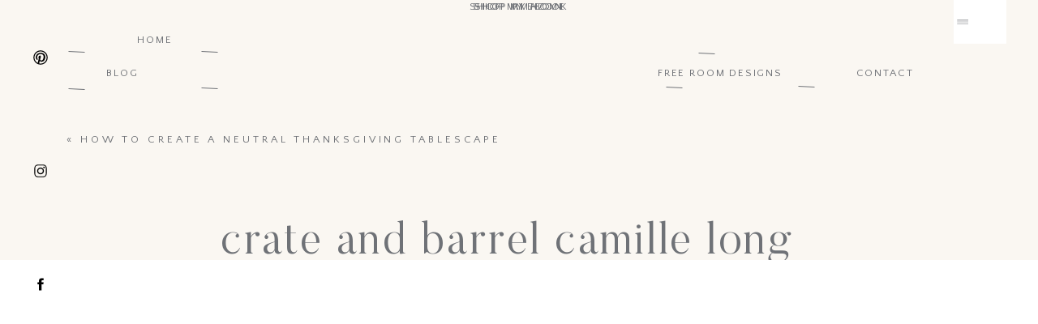

--- FILE ---
content_type: text/html; charset=utf-8
request_url: https://servelloandcointeriors.com/2020/10/how-to-create-a-neutral-thanksgiving-tablescape.html/crate-and-barrel-camille-long-stem-champagne-glass-3
body_size: 22053
content:
<!DOCTYPE html>
<html lang="en-US" class="d">
<head>
<link rel="stylesheet" type="text/css" href="//lib.showit.co/engine/2.0.1/showit.css" />


	<!-- This site is optimized with the Yoast SEO plugin v19.4 - https://yoast.com/wordpress/plugins/seo/ -->
	<title>crate and barrel camille long stem champagne glass 3 - Servello &amp; Co Interiors</title>
	<link rel="canonical" href="/wp-content/uploads/2020/10/crate-and-barrel-camille-long-stem-champagne-glass-3.jpg" />
	<meta property="og:locale" content="en_US" />
	<meta property="og:type" content="article" />
	<meta property="og:title" content="crate and barrel camille long stem champagne glass 3 - Servello &amp; Co Interiors" />
	<meta property="og:url" content="https://servelloandcointeriors.com/wp-content/uploads/2020/10/crate-and-barrel-camille-long-stem-champagne-glass-3.jpg" />
	<meta property="og:site_name" content="Servello &amp; Co Interiors" />
	<meta property="article:publisher" content="http://www.facebook.com/amixofmin" />
	<meta property="article:modified_time" content="2020-10-20T20:24:11+00:00" />
	<meta property="og:image" content="https://servelloandcointeriors.com/wp-content/uploads/2020/10/crate-and-barrel-camille-long-stem-champagne-glass-3.jpg" />
	<meta property="og:image:width" content="1350" />
	<meta property="og:image:height" content="1890" />
	<meta property="og:image:type" content="image/jpeg" />
	<meta name="twitter:card" content="summary" />
	<meta name="twitter:site" content="@amixofmin" />
	<script type="application/ld+json" class="yoast-schema-graph">{"@context":"https://schema.org","@graph":[{"@type":"WebSite","@id":"https://servelloandcointeriors.com/#website","url":"https://servelloandcointeriors.com/","name":"Servello &amp; Co Interiors","description":"New England Interior Designer","potentialAction":[{"@type":"SearchAction","target":{"@type":"EntryPoint","urlTemplate":"https://servelloandcointeriors.com/?s={search_term_string}"},"query-input":"required name=search_term_string"}],"inLanguage":"en-US"},{"@type":"ImageObject","inLanguage":"en-US","@id":"https://servelloandcointeriors.com/wp-content/uploads/2020/10/crate-and-barrel-camille-long-stem-champagne-glass-3.jpg#primaryimage","url":"https://servelloandcointeriors.com/wp-content/uploads/2020/10/crate-and-barrel-camille-long-stem-champagne-glass-3.jpg","contentUrl":"https://servelloandcointeriors.com/wp-content/uploads/2020/10/crate-and-barrel-camille-long-stem-champagne-glass-3.jpg","width":1350,"height":1890,"caption":"crate and barrel camille long stem champagne glass 3"},{"@type":"WebPage","@id":"https://servelloandcointeriors.com/wp-content/uploads/2020/10/crate-and-barrel-camille-long-stem-champagne-glass-3.jpg","url":"https://servelloandcointeriors.com/wp-content/uploads/2020/10/crate-and-barrel-camille-long-stem-champagne-glass-3.jpg","name":"crate and barrel camille long stem champagne glass 3 - Servello &amp; Co Interiors","isPartOf":{"@id":"https://servelloandcointeriors.com/#website"},"primaryImageOfPage":{"@id":"https://servelloandcointeriors.com/wp-content/uploads/2020/10/crate-and-barrel-camille-long-stem-champagne-glass-3.jpg#primaryimage"},"image":{"@id":"https://servelloandcointeriors.com/wp-content/uploads/2020/10/crate-and-barrel-camille-long-stem-champagne-glass-3.jpg#primaryimage"},"thumbnailUrl":"https://servelloandcointeriors.com/wp-content/uploads/2020/10/crate-and-barrel-camille-long-stem-champagne-glass-3.jpg","datePublished":"2020-10-20T19:21:01+00:00","dateModified":"2020-10-20T20:24:11+00:00","breadcrumb":{"@id":"https://servelloandcointeriors.com/wp-content/uploads/2020/10/crate-and-barrel-camille-long-stem-champagne-glass-3.jpg#breadcrumb"},"inLanguage":"en-US","potentialAction":[{"@type":"ReadAction","target":["https://servelloandcointeriors.com/wp-content/uploads/2020/10/crate-and-barrel-camille-long-stem-champagne-glass-3.jpg"]}]},{"@type":"BreadcrumbList","@id":"https://servelloandcointeriors.com/wp-content/uploads/2020/10/crate-and-barrel-camille-long-stem-champagne-glass-3.jpg#breadcrumb","itemListElement":[{"@type":"ListItem","position":1,"name":"Home","item":"https://servelloandcointeriors.com/"},{"@type":"ListItem","position":2,"name":"How to Create a Neutral Thanksgiving Tablescape","item":"https://servelloandcointeriors.com/2020/10/how-to-create-a-neutral-thanksgiving-tablescape.html"},{"@type":"ListItem","position":3,"name":"crate and barrel camille long stem champagne glass 3"}]}]}</script>
	<!-- / Yoast SEO plugin. -->


<link rel="alternate" type="application/rss+xml" title="Servello &amp; Co Interiors &raquo; Feed" href="/feed" />
<link rel="alternate" type="application/rss+xml" title="Servello &amp; Co Interiors &raquo; Comments Feed" href="/comments/feed" />
<link rel="alternate" type="application/rss+xml" title="Servello &amp; Co Interiors &raquo; crate and barrel camille long stem champagne glass 3 Comments Feed" href="/2020/10/how-to-create-a-neutral-thanksgiving-tablescape.html/crate-and-barrel-camille-long-stem-champagne-glass-3/feed" />
		<!-- This site uses the Google Analytics by ExactMetrics plugin v7.10.0 - Using Analytics tracking - https://www.exactmetrics.com/ -->
							
			
				<!-- / Google Analytics by ExactMetrics -->
		<script type="text/javascript">
window._wpemojiSettings = {"baseUrl":"https:\/\/s.w.org\/images\/core\/emoji\/14.0.0\/72x72\/","ext":".png","svgUrl":"https:\/\/s.w.org\/images\/core\/emoji\/14.0.0\/svg\/","svgExt":".svg","source":{"concatemoji":"https:\/\/servelloandcointeriors.com\/wp-includes\/js\/wp-emoji-release.min.js?ver=6.3"}};
/*! This file is auto-generated */
!function(i,n){var o,s,e;function c(e){try{var t={supportTests:e,timestamp:(new Date).valueOf()};sessionStorage.setItem(o,JSON.stringify(t))}catch(e){}}function p(e,t,n){e.clearRect(0,0,e.canvas.width,e.canvas.height),e.fillText(t,0,0);var t=new Uint32Array(e.getImageData(0,0,e.canvas.width,e.canvas.height).data),r=(e.clearRect(0,0,e.canvas.width,e.canvas.height),e.fillText(n,0,0),new Uint32Array(e.getImageData(0,0,e.canvas.width,e.canvas.height).data));return t.every(function(e,t){return e===r[t]})}function u(e,t,n){switch(t){case"flag":return n(e,"\ud83c\udff3\ufe0f\u200d\u26a7\ufe0f","\ud83c\udff3\ufe0f\u200b\u26a7\ufe0f")?!1:!n(e,"\ud83c\uddfa\ud83c\uddf3","\ud83c\uddfa\u200b\ud83c\uddf3")&&!n(e,"\ud83c\udff4\udb40\udc67\udb40\udc62\udb40\udc65\udb40\udc6e\udb40\udc67\udb40\udc7f","\ud83c\udff4\u200b\udb40\udc67\u200b\udb40\udc62\u200b\udb40\udc65\u200b\udb40\udc6e\u200b\udb40\udc67\u200b\udb40\udc7f");case"emoji":return!n(e,"\ud83e\udef1\ud83c\udffb\u200d\ud83e\udef2\ud83c\udfff","\ud83e\udef1\ud83c\udffb\u200b\ud83e\udef2\ud83c\udfff")}return!1}function f(e,t,n){var r="undefined"!=typeof WorkerGlobalScope&&self instanceof WorkerGlobalScope?new OffscreenCanvas(300,150):i.createElement("canvas"),a=r.getContext("2d",{willReadFrequently:!0}),o=(a.textBaseline="top",a.font="600 32px Arial",{});return e.forEach(function(e){o[e]=t(a,e,n)}),o}function t(e){var t=i.createElement("script");t.src=e,t.defer=!0,i.head.appendChild(t)}"undefined"!=typeof Promise&&(o="wpEmojiSettingsSupports",s=["flag","emoji"],n.supports={everything:!0,everythingExceptFlag:!0},e=new Promise(function(e){i.addEventListener("DOMContentLoaded",e,{once:!0})}),new Promise(function(t){var n=function(){try{var e=JSON.parse(sessionStorage.getItem(o));if("object"==typeof e&&"number"==typeof e.timestamp&&(new Date).valueOf()<e.timestamp+604800&&"object"==typeof e.supportTests)return e.supportTests}catch(e){}return null}();if(!n){if("undefined"!=typeof Worker&&"undefined"!=typeof OffscreenCanvas&&"undefined"!=typeof URL&&URL.createObjectURL&&"undefined"!=typeof Blob)try{var e="postMessage("+f.toString()+"("+[JSON.stringify(s),u.toString(),p.toString()].join(",")+"));",r=new Blob([e],{type:"text/javascript"}),a=new Worker(URL.createObjectURL(r),{name:"wpTestEmojiSupports"});return void(a.onmessage=function(e){c(n=e.data),a.terminate(),t(n)})}catch(e){}c(n=f(s,u,p))}t(n)}).then(function(e){for(var t in e)n.supports[t]=e[t],n.supports.everything=n.supports.everything&&n.supports[t],"flag"!==t&&(n.supports.everythingExceptFlag=n.supports.everythingExceptFlag&&n.supports[t]);n.supports.everythingExceptFlag=n.supports.everythingExceptFlag&&!n.supports.flag,n.DOMReady=!1,n.readyCallback=function(){n.DOMReady=!0}}).then(function(){return e}).then(function(){var e;n.supports.everything||(n.readyCallback(),(e=n.source||{}).concatemoji?t(e.concatemoji):e.wpemoji&&e.twemoji&&(t(e.twemoji),t(e.wpemoji)))}))}((window,document),window._wpemojiSettings);
</script>
<style type="text/css">
img.wp-smiley,
img.emoji {
	display: inline !important;
	border: none !important;
	box-shadow: none !important;
	height: 1em !important;
	width: 1em !important;
	margin: 0 0.07em !important;
	vertical-align: -0.1em !important;
	background: none !important;
	padding: 0 !important;
}
</style>
	<link rel='stylesheet' id='wp-block-library-css' href='/wp-includes/css/dist/block-library/style.min.css?ver=6.3' type='text/css' media='all' />
<style id='classic-theme-styles-inline-css' type='text/css'>
/*! This file is auto-generated */
.wp-block-button__link{color:#fff;background-color:#32373c;border-radius:9999px;box-shadow:none;text-decoration:none;padding:calc(.667em + 2px) calc(1.333em + 2px);font-size:1.125em}.wp-block-file__button{background:#32373c;color:#fff;text-decoration:none}
</style>
<style id='global-styles-inline-css' type='text/css'>
body{--wp--preset--color--black: #000000;--wp--preset--color--cyan-bluish-gray: #abb8c3;--wp--preset--color--white: #ffffff;--wp--preset--color--pale-pink: #f78da7;--wp--preset--color--vivid-red: #cf2e2e;--wp--preset--color--luminous-vivid-orange: #ff6900;--wp--preset--color--luminous-vivid-amber: #fcb900;--wp--preset--color--light-green-cyan: #7bdcb5;--wp--preset--color--vivid-green-cyan: #00d084;--wp--preset--color--pale-cyan-blue: #8ed1fc;--wp--preset--color--vivid-cyan-blue: #0693e3;--wp--preset--color--vivid-purple: #9b51e0;--wp--preset--gradient--vivid-cyan-blue-to-vivid-purple: linear-gradient(135deg,rgba(6,147,227,1) 0%,rgb(155,81,224) 100%);--wp--preset--gradient--light-green-cyan-to-vivid-green-cyan: linear-gradient(135deg,rgb(122,220,180) 0%,rgb(0,208,130) 100%);--wp--preset--gradient--luminous-vivid-amber-to-luminous-vivid-orange: linear-gradient(135deg,rgba(252,185,0,1) 0%,rgba(255,105,0,1) 100%);--wp--preset--gradient--luminous-vivid-orange-to-vivid-red: linear-gradient(135deg,rgba(255,105,0,1) 0%,rgb(207,46,46) 100%);--wp--preset--gradient--very-light-gray-to-cyan-bluish-gray: linear-gradient(135deg,rgb(238,238,238) 0%,rgb(169,184,195) 100%);--wp--preset--gradient--cool-to-warm-spectrum: linear-gradient(135deg,rgb(74,234,220) 0%,rgb(151,120,209) 20%,rgb(207,42,186) 40%,rgb(238,44,130) 60%,rgb(251,105,98) 80%,rgb(254,248,76) 100%);--wp--preset--gradient--blush-light-purple: linear-gradient(135deg,rgb(255,206,236) 0%,rgb(152,150,240) 100%);--wp--preset--gradient--blush-bordeaux: linear-gradient(135deg,rgb(254,205,165) 0%,rgb(254,45,45) 50%,rgb(107,0,62) 100%);--wp--preset--gradient--luminous-dusk: linear-gradient(135deg,rgb(255,203,112) 0%,rgb(199,81,192) 50%,rgb(65,88,208) 100%);--wp--preset--gradient--pale-ocean: linear-gradient(135deg,rgb(255,245,203) 0%,rgb(182,227,212) 50%,rgb(51,167,181) 100%);--wp--preset--gradient--electric-grass: linear-gradient(135deg,rgb(202,248,128) 0%,rgb(113,206,126) 100%);--wp--preset--gradient--midnight: linear-gradient(135deg,rgb(2,3,129) 0%,rgb(40,116,252) 100%);--wp--preset--font-size--small: 13px;--wp--preset--font-size--medium: 20px;--wp--preset--font-size--large: 36px;--wp--preset--font-size--x-large: 42px;--wp--preset--spacing--20: 0.44rem;--wp--preset--spacing--30: 0.67rem;--wp--preset--spacing--40: 1rem;--wp--preset--spacing--50: 1.5rem;--wp--preset--spacing--60: 2.25rem;--wp--preset--spacing--70: 3.38rem;--wp--preset--spacing--80: 5.06rem;--wp--preset--shadow--natural: 6px 6px 9px rgba(0, 0, 0, 0.2);--wp--preset--shadow--deep: 12px 12px 50px rgba(0, 0, 0, 0.4);--wp--preset--shadow--sharp: 6px 6px 0px rgba(0, 0, 0, 0.2);--wp--preset--shadow--outlined: 6px 6px 0px -3px rgba(255, 255, 255, 1), 6px 6px rgba(0, 0, 0, 1);--wp--preset--shadow--crisp: 6px 6px 0px rgba(0, 0, 0, 1);}:where(.is-layout-flex){gap: 0.5em;}:where(.is-layout-grid){gap: 0.5em;}body .is-layout-flow > .alignleft{float: left;margin-inline-start: 0;margin-inline-end: 2em;}body .is-layout-flow > .alignright{float: right;margin-inline-start: 2em;margin-inline-end: 0;}body .is-layout-flow > .aligncenter{margin-left: auto !important;margin-right: auto !important;}body .is-layout-constrained > .alignleft{float: left;margin-inline-start: 0;margin-inline-end: 2em;}body .is-layout-constrained > .alignright{float: right;margin-inline-start: 2em;margin-inline-end: 0;}body .is-layout-constrained > .aligncenter{margin-left: auto !important;margin-right: auto !important;}body .is-layout-constrained > :where(:not(.alignleft):not(.alignright):not(.alignfull)){max-width: var(--wp--style--global--content-size);margin-left: auto !important;margin-right: auto !important;}body .is-layout-constrained > .alignwide{max-width: var(--wp--style--global--wide-size);}body .is-layout-flex{display: flex;}body .is-layout-flex{flex-wrap: wrap;align-items: center;}body .is-layout-flex > *{margin: 0;}body .is-layout-grid{display: grid;}body .is-layout-grid > *{margin: 0;}:where(.wp-block-columns.is-layout-flex){gap: 2em;}:where(.wp-block-columns.is-layout-grid){gap: 2em;}:where(.wp-block-post-template.is-layout-flex){gap: 1.25em;}:where(.wp-block-post-template.is-layout-grid){gap: 1.25em;}.has-black-color{color: var(--wp--preset--color--black) !important;}.has-cyan-bluish-gray-color{color: var(--wp--preset--color--cyan-bluish-gray) !important;}.has-white-color{color: var(--wp--preset--color--white) !important;}.has-pale-pink-color{color: var(--wp--preset--color--pale-pink) !important;}.has-vivid-red-color{color: var(--wp--preset--color--vivid-red) !important;}.has-luminous-vivid-orange-color{color: var(--wp--preset--color--luminous-vivid-orange) !important;}.has-luminous-vivid-amber-color{color: var(--wp--preset--color--luminous-vivid-amber) !important;}.has-light-green-cyan-color{color: var(--wp--preset--color--light-green-cyan) !important;}.has-vivid-green-cyan-color{color: var(--wp--preset--color--vivid-green-cyan) !important;}.has-pale-cyan-blue-color{color: var(--wp--preset--color--pale-cyan-blue) !important;}.has-vivid-cyan-blue-color{color: var(--wp--preset--color--vivid-cyan-blue) !important;}.has-vivid-purple-color{color: var(--wp--preset--color--vivid-purple) !important;}.has-black-background-color{background-color: var(--wp--preset--color--black) !important;}.has-cyan-bluish-gray-background-color{background-color: var(--wp--preset--color--cyan-bluish-gray) !important;}.has-white-background-color{background-color: var(--wp--preset--color--white) !important;}.has-pale-pink-background-color{background-color: var(--wp--preset--color--pale-pink) !important;}.has-vivid-red-background-color{background-color: var(--wp--preset--color--vivid-red) !important;}.has-luminous-vivid-orange-background-color{background-color: var(--wp--preset--color--luminous-vivid-orange) !important;}.has-luminous-vivid-amber-background-color{background-color: var(--wp--preset--color--luminous-vivid-amber) !important;}.has-light-green-cyan-background-color{background-color: var(--wp--preset--color--light-green-cyan) !important;}.has-vivid-green-cyan-background-color{background-color: var(--wp--preset--color--vivid-green-cyan) !important;}.has-pale-cyan-blue-background-color{background-color: var(--wp--preset--color--pale-cyan-blue) !important;}.has-vivid-cyan-blue-background-color{background-color: var(--wp--preset--color--vivid-cyan-blue) !important;}.has-vivid-purple-background-color{background-color: var(--wp--preset--color--vivid-purple) !important;}.has-black-border-color{border-color: var(--wp--preset--color--black) !important;}.has-cyan-bluish-gray-border-color{border-color: var(--wp--preset--color--cyan-bluish-gray) !important;}.has-white-border-color{border-color: var(--wp--preset--color--white) !important;}.has-pale-pink-border-color{border-color: var(--wp--preset--color--pale-pink) !important;}.has-vivid-red-border-color{border-color: var(--wp--preset--color--vivid-red) !important;}.has-luminous-vivid-orange-border-color{border-color: var(--wp--preset--color--luminous-vivid-orange) !important;}.has-luminous-vivid-amber-border-color{border-color: var(--wp--preset--color--luminous-vivid-amber) !important;}.has-light-green-cyan-border-color{border-color: var(--wp--preset--color--light-green-cyan) !important;}.has-vivid-green-cyan-border-color{border-color: var(--wp--preset--color--vivid-green-cyan) !important;}.has-pale-cyan-blue-border-color{border-color: var(--wp--preset--color--pale-cyan-blue) !important;}.has-vivid-cyan-blue-border-color{border-color: var(--wp--preset--color--vivid-cyan-blue) !important;}.has-vivid-purple-border-color{border-color: var(--wp--preset--color--vivid-purple) !important;}.has-vivid-cyan-blue-to-vivid-purple-gradient-background{background: var(--wp--preset--gradient--vivid-cyan-blue-to-vivid-purple) !important;}.has-light-green-cyan-to-vivid-green-cyan-gradient-background{background: var(--wp--preset--gradient--light-green-cyan-to-vivid-green-cyan) !important;}.has-luminous-vivid-amber-to-luminous-vivid-orange-gradient-background{background: var(--wp--preset--gradient--luminous-vivid-amber-to-luminous-vivid-orange) !important;}.has-luminous-vivid-orange-to-vivid-red-gradient-background{background: var(--wp--preset--gradient--luminous-vivid-orange-to-vivid-red) !important;}.has-very-light-gray-to-cyan-bluish-gray-gradient-background{background: var(--wp--preset--gradient--very-light-gray-to-cyan-bluish-gray) !important;}.has-cool-to-warm-spectrum-gradient-background{background: var(--wp--preset--gradient--cool-to-warm-spectrum) !important;}.has-blush-light-purple-gradient-background{background: var(--wp--preset--gradient--blush-light-purple) !important;}.has-blush-bordeaux-gradient-background{background: var(--wp--preset--gradient--blush-bordeaux) !important;}.has-luminous-dusk-gradient-background{background: var(--wp--preset--gradient--luminous-dusk) !important;}.has-pale-ocean-gradient-background{background: var(--wp--preset--gradient--pale-ocean) !important;}.has-electric-grass-gradient-background{background: var(--wp--preset--gradient--electric-grass) !important;}.has-midnight-gradient-background{background: var(--wp--preset--gradient--midnight) !important;}.has-small-font-size{font-size: var(--wp--preset--font-size--small) !important;}.has-medium-font-size{font-size: var(--wp--preset--font-size--medium) !important;}.has-large-font-size{font-size: var(--wp--preset--font-size--large) !important;}.has-x-large-font-size{font-size: var(--wp--preset--font-size--x-large) !important;}
.wp-block-navigation a:where(:not(.wp-element-button)){color: inherit;}
:where(.wp-block-post-template.is-layout-flex){gap: 1.25em;}:where(.wp-block-post-template.is-layout-grid){gap: 1.25em;}
:where(.wp-block-columns.is-layout-flex){gap: 2em;}:where(.wp-block-columns.is-layout-grid){gap: 2em;}
.wp-block-pullquote{font-size: 1.5em;line-height: 1.6;}
</style>
<link rel='stylesheet' id='pub-style-css' href='/wp-content/themes/showit/pubs/bvd3nuqbray4s7zfmfgq4w/20230719144743Svpya7x/assets/pub.css?ver=1689778067' type='text/css' media='all' />
<script type='text/javascript' src='/wp-content/plugins/google-analytics-dashboard-for-wp/assets/js/frontend-gtag.min.js?ver=7.10.0' id='exactmetrics-frontend-script-js'></script>
<script data-cfasync="false" data-wpfc-render="false" type="text/javascript" id='exactmetrics-frontend-script-js-extra'>/* <![CDATA[ */
var exactmetrics_frontend = {"js_events_tracking":"true","download_extensions":"zip,mp3,mpeg,pdf,docx,pptx,xlsx,rar","inbound_paths":"[{\"path\":\"\\\/go\\\/\",\"label\":\"affiliate\"},{\"path\":\"\\\/recommend\\\/\",\"label\":\"affiliate\"}]","home_url":"https:\/\/servelloandcointeriors.com","hash_tracking":"false","ua":"UA-57855398-1","v4_id":""};/* ]]> */
</script>
<script type='text/javascript' src='/wp-includes/js/jquery/jquery.min.js?ver=3.7.0' id='jquery-core-js'></script>
<script id="jquery-core-js-after" type="text/javascript">
$ = jQuery;
</script>
<script type='text/javascript' src='/wp-content/themes/showit/pubs/bvd3nuqbray4s7zfmfgq4w/20230719144743Svpya7x/assets/pub.js?ver=1689778067' id='pub-script-js'></script>
<link rel="https://api.w.org/" href="/wp-json/" /><link rel="alternate" type="application/json" href="/wp-json/wp/v2/media/18066" /><link rel="EditURI" type="application/rsd+xml" title="RSD" href="/xmlrpc.php?rsd" />
<link rel='shortlink' href='/?p=18066' />
<link rel="alternate" type="application/json+oembed" href="/wp-json/oembed/1.0/embed?url=https%3A%2F%2Fservelloandcointeriors.com%2F2020%2F10%2Fhow-to-create-a-neutral-thanksgiving-tablescape.html%2Fcrate-and-barrel-camille-long-stem-champagne-glass-3" />
<link rel="alternate" type="text/xml+oembed" href="/wp-json/oembed/1.0/embed?url=https%3A%2F%2Fservelloandcointeriors.com%2F2020%2F10%2Fhow-to-create-a-neutral-thanksgiving-tablescape.html%2Fcrate-and-barrel-camille-long-stem-champagne-glass-3&#038;format=xml" />

<meta charset="UTF-8" />
<meta name="viewport" content="width=device-width, initial-scale=1" />
<link rel="icon" type="image/png" href="//static.showit.co/200/xO9guj-0S_S-Vx8_gdXg_A/178798/favicon.png" />
<link rel="preconnect" href="https://static.showit.co" />


<link rel="preconnect" href="https://fonts.googleapis.com">
<link rel="preconnect" href="https://fonts.gstatic.com" crossorigin>
<link href="https://fonts.googleapis.com/css?family=Quattrocento+Sans:regular|Noto+Serif:italic" rel="stylesheet" type="text/css"/>
<style>
@font-face{font-family:Butler Light;src:url('//static.showit.co/file/PRnFCLGTTAO_V26G_WM8Sg/shared/butler-light.woff');}
@font-face{font-family:Jules;src:url('//static.showit.co/file/gsjqCnwzQ5K0tQ6zIhPIiw/shared/jules-webfont.woff');}
</style>
<script id="init_data" type="application/json">
{"mobile":{"w":320,"bgMediaType":"none","defaultTrIn":{"type":"fade"},"defaultTrOut":{"type":"fade"}},"desktop":{"w":1200,"bgColor":"colors-6","bgMediaType":"none","bgFillType":"color"},"sid":"bvd3nuqbray4s7zfmfgq4w","break":768,"assetURL":"//static.showit.co","contactFormId":"178798/311379","cfAction":"aHR0cHM6Ly9jbGllbnRzZXJ2aWNlLnNob3dpdC5jby9jb250YWN0Zm9ybQ==","sgAction":"aHR0cHM6Ly9jbGllbnRzZXJ2aWNlLnNob3dpdC5jby9zb2NpYWxncmlk","blockData":[{"slug":"side-menu","visible":"a","states":[],"d":{"w":1200,"h":1,"locking":{"side":"st"},"bgMediaType":"none","bgFillType":"color","bgColor":"colors-7:0"},"m":{"w":320,"h":1,"bgMediaType":"none","bgFillType":"color","bgColor":"colors-7","tr":{"in":{"cl":"fadeIn","d":"0.5","dl":"0"},"out":{"cl":"fadeOut","d":"0.5","dl":"0"}}}},{"slug":"header","visible":"a","states":[{"slug":"view-1","d":{"bgColor":"#000000:0","bgMediaType":"none","bgFillType":"color"},"m":{"bgMediaType":"none","bgFillType":"color","bgColor":"#000000:0"}},{"slug":"view-2","d":{"bgMediaType":"none","bgColor":"#000000:0","bgFillType":"color"},"m":{"bgMediaType":"none","bgColor":"#000000:0","bgFillType":"color"}},{"slug":"view-3","d":{"bgMediaType":"none","bgColor":"#000000:0","bgFillType":"color"},"m":{"bgMediaType":"none","bgColor":"#000000:0","bgFillType":"color"}}],"d":{"w":1200,"h":140,"bgColor":"colors-6","bgMediaType":"none","bgFillType":"color","locking":{}},"m":{"w":320,"h":125,"bgFillType":"color","bgColor":"colors-6","bgMediaType":"none","tr":{"in":{"cl":"fadeIn","d":"0.5","dl":"0"},"out":{"cl":"fadeOut","d":"0.5","dl":"0"}}},"stateTrans":[{"d":{"in":{"cl":"fadeIn","d":"0.5","dl":"0","od":"fadeIn"},"out":{"cl":"fadeOut","d":"0.5","dl":"0","od":"fadeOut"}},"m":{"in":{"cl":"fadeIn","d":"0.5","dl":"0","od":"fadeIn"},"out":{"cl":"fadeOut","d":"0.5","dl":"0","od":"fadeOut"}}},{"d":{"in":{"cl":"fadeIn","d":"0.5","dl":"0","od":"fadeIn"},"out":{"cl":"fadeOut","d":"0.5","dl":"0","od":"fadeOut"}},"m":{"in":{"cl":"fadeIn","d":"0.5","dl":"0","od":"fadeIn"},"out":{"cl":"fadeOut","d":"0.5","dl":"0","od":"fadeOut"}}},{"d":{"in":{"cl":"fadeIn","d":"0.5","dl":"0","od":"fadeIn"},"out":{"cl":"fadeOut","d":"0.5","dl":"0","od":"fadeOut"}},"m":{"in":{"cl":"fadeIn","d":"0.5","dl":"0","od":"fadeIn"},"out":{"cl":"fadeOut","d":"0.5","dl":"0","od":"fadeOut"}}}]},{"slug":"mobile-menu","visible":"m","states":[],"d":{"w":1200,"h":400,"bgColor":"colors-7","bgMediaType":"none","bgFillType":"color"},"m":{"bgFillType":"color","trIn":{"type":"slide","direction":"Left","duration":0.5},"nature":"wH","h":385,"trOut":{"type":"slide","direction":"Left","duration":0.5},"stateTrIn":{"direction":"Right","type":"fade"},"w":320,"bgColor":"colors-6:90","locking":{"side":"t"},"hide":1,"bgMediaType":"none","tr":{"in":{"cl":"slideInLeft","d":0.5,"dl":"0"},"out":{"cl":"slideOutLeft","d":0.5,"dl":"0"}}}},{"slug":"title","visible":"a","states":[],"d":{"w":1200,"h":180,"bgColor":"colors-6","nature":"dH","bgMediaType":"none","bgFillType":"color"},"m":{"w":320,"h":180,"nature":"dH","bgFillType":"color","bgColor":"colors-6","bgMediaType":"none","tr":{"in":{"cl":"fadeIn","d":"0.5","dl":"0"},"out":{"cl":"fadeOut","d":"0.5","dl":"0"}}}},{"slug":"featured-photo","visible":"a","states":[],"d":{"w":1200,"h":500,"bgColor":"colors-7","hide":1,"bgMediaType":"none","bgFillType":"color"},"m":{"w":320,"h":300,"bgFillType":"color","bgColor":"colors-7","bgMediaType":"none","tr":{"in":{"cl":"fadeIn","d":"0.5","dl":"0"},"out":{"cl":"fadeOut","d":"0.5","dl":"0"}}}},{"slug":"post-content","visible":"a","states":[],"d":{"w":1200,"h":240,"bgColor":"colors-7","nature":"dH","bgMediaType":"none","bgFillType":"color"},"m":{"w":320,"h":438,"nature":"dH","bgFillType":"color","bgColor":"colors-7","bgMediaType":"none","tr":{"in":{"cl":"fadeIn","d":"0.5","dl":"0"},"out":{"cl":"fadeOut","d":"0.5","dl":"0"}}}},{"slug":"prev-next","visible":"a","states":[],"d":{"w":1200,"h":200,"bgColor":"colors-7","bgMediaType":"none","bgFillType":"color"},"m":{"w":320,"h":145,"bgFillType":"color","bgColor":"colors-7","bgMediaType":"none","tr":{"in":{"cl":"fadeIn","d":"0.5","dl":"0"},"out":{"cl":"fadeOut","d":"0.5","dl":"0"}}}},{"slug":"existing-comments","visible":"a","states":[],"d":{"h":67,"w":1200,"bgColor":"colors-7","nature":"dH","hide":1,"bgMediaType":"none","bgFillType":"color"},"m":{"h":125,"w":320,"nature":"dH","bgFillType":"color","bgColor":"colors-7","bgMediaType":"none","tr":{"in":{"cl":"fadeIn","d":"0.5","dl":"0"},"out":{"cl":"fadeOut","d":"0.5","dl":"0"}}}},{"slug":"comment","visible":"a","states":[],"d":{"h":90,"w":1200,"bgColor":"colors-7","bgMediaType":"none","bgFillType":"color"},"m":{"h":68,"w":320,"nature":"dH","bgFillType":"color","bgColor":"colors-7","bgMediaType":"none","tr":{"in":{"cl":"fadeIn","d":"0.5","dl":"0"},"out":{"cl":"fadeOut","d":"0.5","dl":"0"}}}},{"slug":"comments-form","visible":"a","states":[],"d":{"h":143,"w":1200,"bgColor":"colors-7","nature":"dH","hide":1,"bgMediaType":"none","bgFillType":"color"},"m":{"h":217,"w":320,"nature":"dH","bgFillType":"color","bgColor":"colors-7","bgMediaType":"none","tr":{"in":{"cl":"fadeIn","d":"0.5","dl":"0"},"out":{"cl":"fadeOut","d":"0.5","dl":"0"}}}},{"slug":"footer-1","visible":"a","states":[],"d":{"w":1200,"h":800,"bgColor":"colors-6","bgMediaType":"none","bgFillType":"color"},"m":{"w":320,"h":550,"bgFillType":"color","bgColor":"colors-6","bgMediaType":"none","tr":{"in":{"cl":"fadeIn","d":"0.5","dl":"0"},"out":{"cl":"fadeOut","d":"0.5","dl":"0"}}}},{"slug":"full-menu","visible":"a","states":[],"d":{"trIn":{"type":"slide","direction":"Right"},"nature":"wH","h":710,"trOut":{"type":"slide","direction":"Right"},"stateTrIn":{"direction":"none","type":"fade"},"w":1200,"stateTrOut":{"direction":"none","type":"fade"},"locking":{"side":"t"},"hide":1,"bgMediaType":"none","bgColor":"#000000:0","bgFillType":"color","tr":{"in":{"cl":"slideInRight","d":"0.5","dl":"0"},"out":{"cl":"slideOutRight","d":"0.5","dl":"0"}}},"m":{"w":320,"h":200,"bgMediaType":"none","bgFillType":"color","bgColor":"colors-7","tr":{"in":{"cl":"fadeIn","d":"0.5","dl":"0"},"out":{"cl":"fadeOut","d":"0.5","dl":"0"}}}}],"elementData":[{"type":"simple","visible":"d","id":"side-menu_0","blockId":"side-menu","m":{"x":48,"y":10,"w":224,"h":47.599999999999994,"a":0},"d":{"x":1136,"y":0,"w":65,"h":54,"a":0,"lockH":"r"}},{"type":"icon","visible":"d","id":"side-menu_1","blockId":"side-menu","m":{"x":135,"y":6,"w":50,"h":50,"a":0},"d":{"x":1137,"y":0,"w":62,"h":54,"a":0,"lockH":"r"},"pc":[{"type":"show","block":"full-menu"}]},{"type":"line","visible":"d","id":"header_0","blockId":"header","m":{"x":48,"y":38,"w":224,"h":3,"a":0},"d":{"x":821,"y":64,"w":135,"h":1,"a":0}},{"type":"text","visible":"d","id":"header_1","blockId":"header","m":{"x":103,"y":29,"w":113,"h":21,"a":0},"d":{"x":231,"y":82,"w":179,"h":22,"a":0}},{"type":"text","visible":"d","id":"header_2","blockId":"header","m":{"x":103,"y":29,"w":113.39999999999999,"h":21,"a":0},"d":{"x":996,"y":82,"w":110,"h":22,"a":0}},{"type":"icon","visible":"d","id":"header_3","blockId":"header","m":{"x":135,"y":15,"w":50,"h":50,"a":0},"d":{"x":1003,"y":41,"w":20,"h":20,"a":0}},{"type":"icon","visible":"d","id":"header_4","blockId":"header","m":{"x":135,"y":15,"w":50,"h":50,"a":0},"d":{"x":1079,"y":41,"w":20,"h":20,"a":0}},{"type":"icon","visible":"d","id":"header_5","blockId":"header","m":{"x":135,"y":15,"w":50,"h":50,"a":0},"d":{"x":1041,"y":41,"w":20,"h":20,"a":0}},{"type":"text","visible":"d","id":"header_6","blockId":"header","m":{"x":175,"y":69,"w":113,"h":21,"a":0},"d":{"x":96,"y":41,"w":110,"h":22,"a":0}},{"type":"graphic","visible":"a","id":"header_view-1_0","blockId":"header","m":{"x":-22,"y":1,"w":224,"h":123,"a":0},"d":{"x":410,"y":4,"w":366,"h":140,"a":0},"c":{"key":"HLsyprzPTPyUGXiYjcCmCg/178798/servello-co-interiors-logo-2022-alt-grey.png","aspect_ratio":1.82039}},{"type":"icon","visible":"m","id":"header_view-1_1","blockId":"header","m":{"x":242,"y":38,"w":50,"h":50,"a":0},"d":{"x":654,"y":11,"w":100,"h":100,"a":0},"pc":[{"type":"show","block":"mobile-menu"}]},{"type":"text","visible":"d","id":"header_view-1_2","blockId":"header","m":{"x":175,"y":69,"w":113,"h":21,"a":0},"d":{"x":248,"y":43,"w":144,"h":22,"a":0}},{"type":"text","visible":"d","id":"header_view-1_3","blockId":"header","m":{"x":103,"y":29,"w":113.39999999999999,"h":21,"a":0},"d":{"x":96,"y":82,"w":110,"h":22,"a":0}},{"type":"text","visible":"d","id":"header_view-1_4","blockId":"header","m":{"x":103,"y":29,"w":113.39999999999999,"h":21,"a":0},"d":{"x":784,"y":82,"w":208,"h":22,"a":0}},{"type":"text","visible":"d","id":"header_view-1_5","blockId":"header","m":{"x":103,"y":29,"w":113,"h":21,"a":0},"d":{"x":813,"y":41,"w":151,"h":22,"a":0}},{"type":"iframe","visible":"a","id":"header_view-1_6","blockId":"header","m":{"x":242,"y":0,"w":78,"h":59,"a":0},"d":{"x":474,"y":4,"w":265,"h":140,"a":0}},{"type":"line","visible":"d","id":"header_view-1_7","blockId":"header","m":{"x":48,"y":38,"w":224,"h":3,"a":0},"d":{"x":821,"y":106,"w":135,"h":1,"a":0}},{"type":"line","visible":"d","id":"header_view-1_8","blockId":"header","m":{"x":48,"y":38,"w":224,"h":3,"a":0},"d":{"x":984,"y":105,"w":135,"h":1,"a":0}},{"type":"line","visible":"d","id":"header_view-1_9","blockId":"header","m":{"x":48,"y":38,"w":224,"h":3,"a":0},"d":{"x":248,"y":62,"w":135,"h":1,"a":0}},{"type":"line","visible":"d","id":"header_view-1_10","blockId":"header","m":{"x":48,"y":38,"w":224,"h":3,"a":0},"d":{"x":248,"y":107,"w":135,"h":1,"a":0}},{"type":"line","visible":"d","id":"header_view-1_11","blockId":"header","m":{"x":48,"y":38,"w":224,"h":3,"a":0},"d":{"x":84,"y":108,"w":135,"h":1,"a":0}},{"type":"line","visible":"d","id":"header_view-1_12","blockId":"header","m":{"x":48,"y":38,"w":224,"h":3,"a":0},"d":{"x":84,"y":62,"w":135,"h":1,"a":0}},{"type":"graphic","visible":"a","id":"header_view-2_0","blockId":"header","m":{"x":-22,"y":1,"w":224,"h":123,"a":0},"d":{"x":425,"y":-42,"w":366,"h":224,"a":0},"c":{"key":"HLsyprzPTPyUGXiYjcCmCg/178798/servello-co-interiors-logo-2022-alt-grey.png","aspect_ratio":1.82039}},{"type":"icon","visible":"m","id":"header_view-2_1","blockId":"header","m":{"x":242,"y":38,"w":50,"h":50,"a":0},"d":{"x":654,"y":11,"w":100,"h":100,"a":0},"pc":[{"type":"show","block":"mobile-menu"}]},{"type":"text","visible":"d","id":"header_view-2_2","blockId":"header","m":{"x":175,"y":69,"w":113,"h":21,"a":0},"d":{"x":96,"y":80,"w":110,"h":22,"a":0}},{"type":"text","visible":"d","id":"header_view-2_3","blockId":"header","m":{"x":103,"y":29,"w":113.39999999999999,"h":21,"a":0},"d":{"x":833,"y":39,"w":110,"h":22,"a":0}},{"type":"text","visible":"d","id":"header_view-2_4","blockId":"header","m":{"x":103,"y":29,"w":113.39999999999999,"h":21,"a":0},"d":{"x":826,"y":79,"w":110,"h":22,"a":0}},{"type":"text","visible":"d","id":"header_view-2_5","blockId":"header","m":{"x":103,"y":29,"w":113,"h":21,"a":0},"d":{"x":265,"y":36,"w":110,"h":22,"a":0}},{"type":"iframe","visible":"a","id":"header_view-2_6","blockId":"header","m":{"x":48,"y":19,"w":224,"h":87.5,"a":0},"d":{"x":360,"y":42,"w":480,"h":56,"a":0}},{"type":"simple","visible":"a","id":"header_view-2_7","blockId":"header","m":{"x":48,"y":19,"w":224,"h":87.5,"a":0},"d":{"x":818,"y":102,"w":140,"h":116,"a":0}},{"type":"text","visible":"d","id":"header_view-2_8","blockId":"header","m":{"x":103,"y":29,"w":113.39999999999999,"h":21,"a":0},"d":{"x":818,"y":111,"w":140,"h":22,"a":0}},{"type":"text","visible":"d","id":"header_view-2_9","blockId":"header","m":{"x":103,"y":29,"w":113.39999999999999,"h":21,"a":0},"d":{"x":818,"y":137,"w":140,"h":22,"a":0}},{"type":"text","visible":"d","id":"header_view-2_10","blockId":"header","m":{"x":103,"y":29,"w":113.39999999999999,"h":21,"a":0},"d":{"x":818,"y":167,"w":140,"h":22,"a":0}},{"type":"text","visible":"d","id":"header_view-2_11","blockId":"header","m":{"x":103,"y":29,"w":113.39999999999999,"h":21,"a":0},"d":{"x":818,"y":196,"w":140,"h":22,"a":0}},{"type":"line","visible":"d","id":"header_view-2_12","blockId":"header","m":{"x":48,"y":38,"w":224,"h":3,"a":0},"d":{"x":818,"y":130,"w":140,"h":1,"a":0}},{"type":"line","visible":"d","id":"header_view-2_13","blockId":"header","m":{"x":48,"y":38,"w":224,"h":3,"a":0},"d":{"x":818,"y":158,"w":140,"h":1,"a":0}},{"type":"line","visible":"d","id":"header_view-2_14","blockId":"header","m":{"x":48,"y":38,"w":224,"h":3,"a":0},"d":{"x":818,"y":189,"w":140,"h":1,"a":0}},{"type":"line","visible":"d","id":"mobile-menu_0","blockId":"mobile-menu","m":{"x":48,"y":38,"w":224,"h":3,"a":0},"d":{"x":96,"y":59,"w":110,"h":1,"a":0}},{"type":"line","visible":"d","id":"mobile-menu_1","blockId":"mobile-menu","m":{"x":48,"y":38,"w":224,"h":3,"a":0},"d":{"x":96,"y":100,"w":110,"h":1,"a":0}},{"type":"line","visible":"d","id":"mobile-menu_2","blockId":"mobile-menu","m":{"x":48,"y":38,"w":224,"h":3,"a":0},"d":{"x":261,"y":59,"w":110,"h":1,"a":0}},{"type":"text","visible":"d","id":"mobile-menu_3","blockId":"mobile-menu","m":{"x":103,"y":29,"w":113.39999999999999,"h":21,"a":0},"d":{"x":261,"y":39,"w":110,"h":22,"a":0}},{"type":"line","visible":"d","id":"mobile-menu_4","blockId":"mobile-menu","m":{"x":48,"y":38,"w":224,"h":3,"a":0},"d":{"x":261,"y":100,"w":110,"h":1,"a":0}},{"type":"text","visible":"d","id":"mobile-menu_5","blockId":"mobile-menu","m":{"x":103,"y":29,"w":113.39999999999999,"h":21,"a":0},"d":{"x":261,"y":80,"w":110,"h":22,"a":0}},{"type":"text","visible":"m","id":"mobile-menu_6","blockId":"mobile-menu","m":{"x":38,"y":94,"w":244,"h":34,"a":0},"d":{"x":546,"y":191,"w":107.99999999999999,"h":18,"a":0}},{"type":"icon","visible":"m","id":"mobile-menu_7","blockId":"mobile-menu","m":{"x":275,"y":9,"w":32,"h":30,"a":0},"d":{"x":550,"y":150,"w":100,"h":100,"a":0}},{"type":"text","visible":"m","id":"mobile-menu_8","blockId":"mobile-menu","m":{"x":38,"y":326,"w":244,"h":34,"a":0},"d":{"x":546,"y":191,"w":107.99999999999999,"h":18,"a":0}},{"type":"text","visible":"m","id":"mobile-menu_9","blockId":"mobile-menu","m":{"x":38,"y":291,"w":244,"h":34,"a":0},"d":{"x":546,"y":191,"w":107.99999999999999,"h":18,"a":0}},{"type":"text","visible":"m","id":"mobile-menu_10","blockId":"mobile-menu","m":{"x":38,"y":187,"w":244,"h":34,"a":0},"d":{"x":546,"y":191,"w":107.99999999999999,"h":18,"a":0}},{"type":"text","visible":"m","id":"mobile-menu_11","blockId":"mobile-menu","m":{"x":38,"y":222,"w":244,"h":34,"a":0},"d":{"x":546,"y":191,"w":107.99999999999999,"h":18,"a":0}},{"type":"graphic","visible":"m","id":"mobile-menu_12","blockId":"mobile-menu","m":{"x":48,"y":24,"w":224,"h":61,"a":0},"d":{"x":345,"y":60,"w":510,"h":280,"a":0},"c":{"key":"HLsyprzPTPyUGXiYjcCmCg/178798/servello-co-interiors-logo-2022-alt-grey.png","aspect_ratio":1.82039}},{"type":"text","visible":"m","id":"mobile-menu_13","blockId":"mobile-menu","m":{"x":38,"y":152,"w":244,"h":34,"a":0},"d":{"x":546,"y":191,"w":107.99999999999999,"h":18,"a":0}},{"type":"text","visible":"m","id":"mobile-menu_14","blockId":"mobile-menu","m":{"x":38,"y":256,"w":244,"h":34,"a":0},"d":{"x":546,"y":191,"w":107.99999999999999,"h":18,"a":0}},{"type":"text","visible":"m","id":"mobile-menu_15","blockId":"mobile-menu","m":{"x":38,"y":123,"w":244,"h":34,"a":0},"d":{"x":546,"y":191,"w":107.99999999999999,"h":18,"a":0}},{"type":"text","visible":"d","id":"title_0","blockId":"title","m":{"x":13,"y":9,"w":293,"h":25,"a":0},"d":{"x":42,"y":24,"w":543,"h":32,"a":0}},{"type":"text","visible":"d","id":"title_1","blockId":"title","m":{"x":10,"y":37,"w":304,"h":25,"a":0},"d":{"x":590,"y":24,"w":569,"h":32,"a":0}},{"type":"text","visible":"a","id":"title_2","blockId":"title","m":{"x":20,"y":99,"w":280,"h":194,"a":0},"d":{"x":190,"y":127,"w":791,"h":213,"a":0}},{"type":"text","visible":"a","id":"title_3","blockId":"title","m":{"x":25,"y":68,"w":271,"h":19,"a":0},"d":{"x":297,"y":85,"w":606,"h":21,"a":0}},{"type":"graphic","visible":"a","id":"featured-photo_0","blockId":"featured-photo","m":{"x":20,"y":28,"w":280,"h":266,"a":0},"d":{"x":212,"y":100,"w":777,"h":300,"a":0,"gs":{"s":50}},"c":{"key":"QrRTLm-ARHiKpneoQs2WTw/shared/jess-harper-sunday-zl_i43sjhh4-unsplash.jpg","aspect_ratio":0.75}},{"type":"text","visible":"a","id":"post-content_0","blockId":"post-content","m":{"x":20,"y":30,"w":280,"h":327,"a":0},"d":{"x":150,"y":38,"w":900,"h":165,"a":0}},{"type":"text","visible":"a","id":"existing-comments_0","blockId":"existing-comments","m":{"x":25,"y":7,"w":270,"h":113,"a":0},"d":{"x":58,"y":12,"w":766,"h":56,"a":0}},{"type":"text","visible":"a","id":"comment_0","blockId":"comment","m":{"x":25,"y":34.111,"w":198.013,"h":21,"a":0},"d":{"x":57,"y":40,"w":363,"h":31,"a":0},"pc":[{"type":"show","block":"existing-comments"},{"type":"show","block":"comments-form"}]},{"type":"simple","visible":"a","id":"comment_1","blockId":"comment","m":{"x":23.667,"y":17.445,"w":267.014,"h":1.003,"a":0},"d":{"x":56,"y":7,"w":765,"h":1,"a":0}},{"type":"simple","visible":"a","id":"comments-form_0","blockId":"comments-form","m":{"x":23.667,"y":17.445,"w":267.014,"h":1.003,"a":0},"d":{"x":60,"y":24,"w":765,"h":1,"a":0}},{"type":"text","visible":"a","id":"comments-form_1","blockId":"comments-form","m":{"x":25,"y":28,"w":270,"h":98,"a":0},"d":{"x":63,"y":44,"w":764,"h":75,"a":0}},{"type":"graphic","visible":"m","id":"footer-1_0","blockId":"footer-1","m":{"x":215,"y":319,"w":95,"h":95,"a":0},"d":{"x":486,"y":273,"w":229,"h":227,"a":0},"c":{"key":"VO0qNr6LTbKBYDpXZzClKw/178798/how-to-install-vertical-shiplap-2500-1b.jpg","aspect_ratio":0.8}},{"type":"graphic","visible":"m","id":"footer-1_1","blockId":"footer-1","m":{"x":113,"y":319,"w":95,"h":95,"a":0},"d":{"x":725,"y":273,"w":229,"h":227,"a":0},"c":{"key":"QkSN9YNSTJO5AS_QvrQBgQ/178798/allswell-mattress-review-2500.jpg","aspect_ratio":0.66667}},{"type":"graphic","visible":"m","id":"footer-1_2","blockId":"footer-1","m":{"x":10,"y":319,"w":95,"h":95,"a":0},"d":{"x":965,"y":273,"w":229,"h":227,"a":0},"c":{"key":"JZz6EzdASxKMBTD-j0Vk6Q/178798/virtual-interior-design-services-1000-2.jpg","aspect_ratio":0.71429}},{"type":"text","visible":"a","id":"footer-1_3","blockId":"footer-1","m":{"x":50,"y":503,"w":221,"h":38,"a":0},"d":{"x":5,"y":692,"w":655,"h":20,"a":0}},{"type":"text","visible":"a","id":"footer-1_6","blockId":"footer-1","m":{"x":81,"y":469,"w":158,"h":24,"a":0},"d":{"x":475,"y":636,"w":243,"h":24,"a":0,"lockV":"t"}},{"type":"icon","visible":"a","id":"footer-1_7","blockId":"footer-1","m":{"x":148,"y":438,"w":25,"h":25,"a":-90},"d":{"x":581,"y":593,"w":30,"h":30,"a":270}},{"type":"line","visible":"d","id":"footer-1_8","blockId":"footer-1","m":{"x":48,"y":428,"w":224,"h":3,"a":0},"d":{"x":353,"y":496,"w":120,"h":1,"a":-90}},{"type":"line","visible":"a","id":"footer-1_9","blockId":"footer-1","m":{"x":-44,"y":198,"w":411,"h":1,"a":0},"d":{"x":709,"y":496,"w":120,"h":1,"a":-90}},{"type":"line","visible":"a","id":"footer-1_10","blockId":"footer-1","m":{"x":-23,"y":0,"w":380,"h":1,"a":0},"d":{"x":-9,"y":425,"w":1218,"h":1,"a":0,"lockH":"s"}},{"type":"iframe","visible":"a","id":"footer-1_11","blockId":"footer-1","m":{"x":11,"y":90,"w":309,"h":108,"a":0},"d":{"x":-1,"y":118,"w":1191,"h":319,"a":0}},{"type":"text","visible":"a","id":"footer-1_12","blockId":"footer-1","m":{"x":11,"y":53,"w":253,"h":45,"a":0},"d":{"x":9,"y":48,"w":683,"h":50,"a":0}},{"type":"graphic","visible":"a","id":"footer-1_13","blockId":"footer-1","m":{"x":48,"y":198,"w":224,"h":123,"a":0},"d":{"x":414,"y":426,"w":356,"h":131,"a":0},"c":{"key":"HLsyprzPTPyUGXiYjcCmCg/178798/servello-co-interiors-logo-2022-alt-grey.png","aspect_ratio":1.82039}},{"type":"text","visible":"d","id":"footer-1_14","blockId":"footer-1","m":{"x":175,"y":69,"w":113,"h":21,"a":0},"d":{"x":107,"y":449,"w":110,"h":22,"a":0}},{"type":"text","visible":"d","id":"footer-1_15","blockId":"footer-1","m":{"x":175,"y":69,"w":113,"h":21,"a":0},"d":{"x":918,"y":449,"w":110,"h":22,"a":0}},{"type":"text","visible":"d","id":"footer-1_16","blockId":"footer-1","m":{"x":175,"y":69,"w":113,"h":21,"a":0},"d":{"x":107,"y":481,"w":110,"h":22,"a":0}},{"type":"text","visible":"d","id":"footer-1_17","blockId":"footer-1","m":{"x":175,"y":69,"w":113,"h":21,"a":0},"d":{"x":107,"y":505,"w":110,"h":22,"a":0}},{"type":"text","visible":"d","id":"footer-1_18","blockId":"footer-1","m":{"x":175,"y":69,"w":113,"h":21,"a":0},"d":{"x":107,"y":530,"w":110,"h":22,"a":0}},{"type":"text","visible":"d","id":"footer-1_19","blockId":"footer-1","m":{"x":175,"y":69,"w":113,"h":21,"a":0},"d":{"x":107,"y":578,"w":110,"h":22,"a":0}},{"type":"text","visible":"d","id":"footer-1_20","blockId":"footer-1","m":{"x":175,"y":69,"w":113,"h":21,"a":0},"d":{"x":107,"y":554,"w":110,"h":22,"a":0}},{"type":"text","visible":"d","id":"footer-1_21","blockId":"footer-1","m":{"x":175,"y":69,"w":113,"h":21,"a":0},"d":{"x":918,"y":481,"w":110,"h":22,"a":0}},{"type":"text","visible":"d","id":"footer-1_22","blockId":"footer-1","m":{"x":175,"y":69,"w":113,"h":21,"a":0},"d":{"x":918,"y":505,"w":110,"h":22,"a":0}},{"type":"text","visible":"d","id":"footer-1_23","blockId":"footer-1","m":{"x":175,"y":69,"w":113,"h":21,"a":0},"d":{"x":918,"y":531,"w":110,"h":22,"a":0}},{"type":"text","visible":"d","id":"footer-1_24","blockId":"footer-1","m":{"x":175,"y":69,"w":113,"h":21,"a":0},"d":{"x":918,"y":555,"w":110,"h":22,"a":0}},{"type":"simple","visible":"a","id":"full-menu_0","blockId":"full-menu","m":{"x":48,"y":30,"w":224,"h":140,"a":0},"d":{"x":469,"y":-1,"w":731,"h":712,"a":0,"lockH":"r","lockV":"s"}},{"type":"simple","visible":"a","id":"full-menu_1","blockId":"full-menu","m":{"x":48,"y":30,"w":224,"h":140,"a":0},"d":{"x":872,"y":-1,"w":327,"h":711,"a":0,"lockH":"r","lockV":"s"}},{"type":"text","visible":"a","id":"full-menu_2","blockId":"full-menu","m":{"x":66,"y":33,"w":188,"h":35,"a":0},"d":{"x":469,"y":551,"w":879,"h":172,"a":0,"o":25,"lockH":"r","lockV":"b"}},{"type":"icon","visible":"a","id":"full-menu_3","blockId":"full-menu","m":{"x":135,"y":75,"w":50,"h":50,"a":0},"d":{"x":1153,"y":16,"w":29,"h":29,"a":0,"lockH":"r","lockV":"t"},"pc":[{"type":"hide","block":"full-menu"}]},{"type":"text","visible":"a","id":"full-menu_4","blockId":"full-menu","m":{"x":78,"y":81,"w":163.79999999999998,"h":39,"a":0},"d":{"x":948,"y":133,"w":221,"h":52,"a":0,"lockH":"r"}},{"type":"text","visible":"a","id":"full-menu_5","blockId":"full-menu","m":{"x":78,"y":81,"w":163.79999999999998,"h":39,"a":0},"d":{"x":948,"y":273,"w":221,"h":48,"a":0,"lockH":"r"}},{"type":"text","visible":"a","id":"full-menu_6","blockId":"full-menu","m":{"x":78,"y":81,"w":163.79999999999998,"h":39,"a":0},"d":{"x":948,"y":339,"w":221,"h":48,"a":0,"lockH":"r"}},{"type":"text","visible":"a","id":"full-menu_7","blockId":"full-menu","m":{"x":78,"y":81,"w":163.79999999999998,"h":39,"a":0},"d":{"x":948,"y":405,"w":221,"h":48,"a":0,"lockH":"r"}},{"type":"text","visible":"a","id":"full-menu_8","blockId":"full-menu","m":{"x":78,"y":81,"w":163.79999999999998,"h":39,"a":0},"d":{"x":948,"y":537,"w":221,"h":48,"a":0,"lockH":"r"}},{"type":"text","visible":"a","id":"full-menu_9","blockId":"full-menu","m":{"x":78,"y":81,"w":163.79999999999998,"h":39,"a":0},"d":{"x":948,"y":203,"w":221,"h":52,"a":0,"lockH":"r"}},{"type":"text","visible":"a","id":"full-menu_10","blockId":"full-menu","m":{"x":78,"y":81,"w":163.79999999999998,"h":39,"a":0},"d":{"x":948,"y":471,"w":221,"h":48,"a":0,"lockH":"r"}},{"type":"text","visible":"a","id":"full-menu_11","blockId":"full-menu","m":{"x":87,"y":83,"w":147,"h":35,"a":0},"d":{"x":535,"y":664,"w":191,"h":14,"a":0,"lockH":"r","lockV":"b"}},{"type":"simple","visible":"a","id":"full-menu_12","blockId":"full-menu","m":{"x":48,"y":30,"w":224,"h":140,"a":0},"d":{"x":690,"y":670,"w":303,"h":1,"a":0,"lockH":"r","lockV":"b"}},{"type":"icon","visible":"a","id":"full-menu_13","blockId":"full-menu","m":{"x":166,"y":740,"w":21,"h":20,"a":0},"d":{"x":1136,"y":655,"w":26,"h":29,"a":0,"lockH":"r","lockV":"b"}},{"type":"icon","visible":"a","id":"full-menu_14","blockId":"full-menu","m":{"x":100,"y":739,"w":21,"h":20,"a":0},"d":{"x":1095,"y":655,"w":26,"h":29,"a":0,"lockH":"r","lockV":"b"}},{"type":"graphic","visible":"a","id":"full-menu_15","blockId":"full-menu","m":{"x":112,"y":30,"w":97,"h":140,"a":0},"d":{"x":535,"y":86,"w":268,"h":328,"a":0,"gs":{"s":60},"lockH":"r"},"c":{"key":"_XmjI1kKRuK1FG8w4lATeA/178798/headshot-mindy-1.jpg","aspect_ratio":0.71429}},{"type":"text","visible":"a","id":"full-menu_16","blockId":"full-menu","m":{"x":30,"y":413,"w":260,"h":35,"a":0},"d":{"x":544,"y":331,"w":223,"h":83,"a":0,"lockH":"r"}},{"type":"text","visible":"a","id":"full-menu_17","blockId":"full-menu","m":{"x":32,"y":568,"w":256,"h":494,"a":0},"d":{"x":535,"y":436,"w":254,"h":213,"a":0,"lockH":"r"}},{"type":"icon","visible":"a","id":"full-menu_18","blockId":"full-menu","m":{"x":100,"y":739,"w":21,"h":20,"a":0},"d":{"x":1057,"y":655,"w":26,"h":29,"a":0,"lockH":"r","lockV":"b"}},{"type":"icon","visible":"a","id":"full-menu_19","blockId":"full-menu","m":{"x":100,"y":739,"w":21,"h":20,"a":0},"d":{"x":1020,"y":655,"w":26,"h":29,"a":0,"lockH":"r","lockV":"b"}}]}
</script>
<link
rel="stylesheet"
type="text/css"
href="https://cdnjs.cloudflare.com/ajax/libs/animate.css/3.4.0/animate.min.css"
/>


<script src="//lib.showit.co/engine/2.0.1/showit-lib.min.js"></script>
<script src="//lib.showit.co/engine/2.0.1/showit.min.js"></script>
<script>

function initPage(){

}
</script>

<style id="si-page-css">
html.m {background-color:rgba(250,247,242,1);}
html.d {background-color:rgba(250,247,242,1);}
.d .st-d-title,.d .se-wpt h1 {color:rgba(111,114,119,1);line-height:1.2;letter-spacing:0.05em;font-size:55px;text-align:left;font-family:'Butler Light';font-weight:400;font-style:normal;}
.d .se-wpt h1 {margin-bottom:30px;}
.d .st-d-title.se-rc a {color:rgba(111,114,119,1);text-decoration:none;}
.d .st-d-title.se-rc a:hover {text-decoration:none;color:rgba(136,151,163,1);opacity:0.8;}
.m .st-m-title,.m .se-wpt h1 {color:rgba(111,114,119,1);line-height:1.2;letter-spacing:0.05em;font-size:38px;text-align:left;font-family:'Butler Light';font-weight:400;font-style:normal;}
.m .se-wpt h1 {margin-bottom:20px;}
.m .st-m-title.se-rc a {color:rgba(111,114,119,1);}
.m .st-m-title.se-rc a:hover {text-decoration:underline;color:rgba(111,114,119,1);opacity:0.8;}
.d .st-d-heading,.d .se-wpt h2 {color:rgba(111,114,119,1);line-height:1.2;letter-spacing:0.1em;font-size:45px;text-align:left;font-family:'Jules';font-weight:400;font-style:normal;}
.d .se-wpt h2 {margin-bottom:37px;}
.d .st-d-heading.se-rc a {color:rgba(111,114,119,1);}
.d .st-d-heading.se-rc a:hover {text-decoration:underline;color:rgba(111,114,119,1);opacity:0.8;}
.m .st-m-heading,.m .se-wpt h2 {color:rgba(111,114,119,1);line-height:1.2;letter-spacing:0.1em;font-size:40px;text-align:left;font-family:'Jules';font-weight:400;font-style:normal;}
.m .se-wpt h2 {margin-bottom:24px;}
.m .st-m-heading.se-rc a {color:rgba(111,114,119,1);}
.m .st-m-heading.se-rc a:hover {text-decoration:underline;color:rgba(111,114,119,1);opacity:0.8;}
.d .st-d-subheading,.d .se-wpt h3 {color:rgba(111,114,119,1);text-transform:uppercase;line-height:1.2;letter-spacing:0.3em;font-size:13px;text-align:left;font-family:'Quattrocento Sans';font-weight:400;font-style:normal;}
.d .se-wpt h3 {margin-bottom:0px;}
.d .st-d-subheading.se-rc a {color:rgba(136,151,163,1);}
.d .st-d-subheading.se-rc a:hover {text-decoration:underline;color:rgba(136,151,163,1);opacity:0.8;}
.m .st-m-subheading,.m .se-wpt h3 {color:rgba(111,114,119,1);text-transform:uppercase;line-height:1.2;letter-spacing:0.3em;font-size:13px;text-align:left;font-family:'Quattrocento Sans';font-weight:400;font-style:normal;}
.m .se-wpt h3 {margin-bottom:0px;}
.m .st-m-subheading.se-rc a {color:rgba(136,151,163,1);}
.m .st-m-subheading.se-rc a:hover {text-decoration:underline;color:rgba(136,151,163,1);opacity:0.8;}
.d .st-d-paragraph {color:rgba(111,114,119,1);line-height:1.7;letter-spacing:0em;font-size:17px;text-align:left;font-family:'Quattrocento Sans';font-weight:400;font-style:normal;}
.d .se-wpt p {margin-bottom:48px;}
.d .st-d-paragraph.se-rc a {color:rgba(136,151,163,1);}
.d .st-d-paragraph.se-rc a:hover {text-decoration:underline;color:rgba(136,151,163,1);opacity:0.8;}
.m .st-m-paragraph {color:rgba(111,114,119,1);line-height:1.7;letter-spacing:0.05em;font-size:16px;text-align:left;font-family:'Quattrocento Sans';font-weight:400;font-style:normal;}
.m .se-wpt p {margin-bottom:48px;}
.m .st-m-paragraph.se-rc a {color:rgba(136,151,163,1);}
.m .st-m-paragraph.se-rc a:hover {text-decoration:underline;color:rgba(136,151,163,1);opacity:0.8;}
.sib-side-menu {z-index:3;}
.m .sib-side-menu {height:1px;}
.d .sib-side-menu {height:1px;}
.m .sib-side-menu .ss-bg {background-color:rgba(255,255,255,1);}
.d .sib-side-menu .ss-bg {background-color:rgba(255,255,255,0);}
.d .sie-side-menu_0 {left:1136px;top:0px;width:65px;height:54px;}
.m .sie-side-menu_0 {left:48px;top:10px;width:224px;height:47.599999999999994px;display:none;}
.d .sie-side-menu_0 .se-simple:hover {}
.m .sie-side-menu_0 .se-simple:hover {}
.d .sie-side-menu_0 .se-simple {background-color:rgba(255,255,255,1);}
.m .sie-side-menu_0 .se-simple {background-color:rgba(111,114,119,1);}
.d .sie-side-menu_1:hover {opacity:1;transition-duration:0.5s;transition-property:opacity;}
.m .sie-side-menu_1:hover {opacity:1;transition-duration:0.5s;transition-property:opacity;}
.d .sie-side-menu_1 {left:1137px;top:0px;width:62px;height:54px;transition-duration:0.5s;transition-property:opacity;}
.m .sie-side-menu_1 {left:135px;top:6px;width:50px;height:50px;display:none;transition-duration:0.5s;transition-property:opacity;}
.d .sie-side-menu_1 svg {fill:rgba(111,114,119,1);transition-duration:0.5s;transition-property:fill;}
.m .sie-side-menu_1 svg {fill:rgba(111,114,119,1);transition-duration:0.5s;transition-property:fill;}
.d .sie-side-menu_1 svg:hover {fill:rgba(136,151,163,1);}
.m .sie-side-menu_1 svg:hover {fill:rgba(136,151,163,1);}
.sib-header {z-index:1;}
.m .sib-header {height:125px;}
.d .sib-header {height:140px;}
.m .sib-header .ss-bg {background-color:rgba(250,247,242,1);}
.d .sib-header .ss-bg {background-color:rgba(250,247,242,1);}
.d .sie-header_0 {left:821px;top:64px;width:135px;height:1px;}
.m .sie-header_0 {left:48px;top:38px;width:224px;height:3px;display:none;}
.se-line {width:auto;height:auto;}
.sie-header_0 svg {vertical-align:top;overflow:visible;pointer-events:none;box-sizing:content-box;}
.m .sie-header_0 svg {stroke:rgba(111,114,119,1);transform:scaleX(1);padding:1.5px;height:3px;width:224px;}
.d .sie-header_0 svg {stroke:rgba(111,114,119,1);transform:scaleX(1);padding:0.5px;height:1px;width:135px;}
.m .sie-header_0 line {stroke-linecap:butt;stroke-width:3;stroke-dasharray:none;pointer-events:all;}
.d .sie-header_0 line {stroke-linecap:butt;stroke-width:1;stroke-dasharray:none;pointer-events:all;}
.d .sie-header_1 {left:231px;top:82px;width:179px;height:22px;}
.m .sie-header_1 {left:103px;top:29px;width:113px;height:21px;display:none;}
.d .sie-header_1-text {color:rgba(111,114,119,1);text-transform:uppercase;line-height:1.2;letter-spacing:0.14em;font-size:13px;text-align:center;}
.d .sie-header_2 {left:996px;top:82px;width:110px;height:22px;}
.m .sie-header_2 {left:103px;top:29px;width:113.39999999999999px;height:21px;display:none;}
.d .sie-header_2-text {color:rgba(111,114,119,1);text-transform:uppercase;line-height:1.2;letter-spacing:0.14em;font-size:13px;text-align:center;}
.d .sie-header_3 {left:1003px;top:41px;width:20px;height:20px;}
.m .sie-header_3 {left:135px;top:15px;width:50px;height:50px;display:none;}
.d .sie-header_3 svg {fill:rgba(111,114,119,1);}
.m .sie-header_3 svg {fill:rgba(111,114,119,1);}
.d .sie-header_4 {left:1079px;top:41px;width:20px;height:20px;}
.m .sie-header_4 {left:135px;top:15px;width:50px;height:50px;display:none;}
.d .sie-header_4 svg {fill:rgba(111,114,119,1);}
.m .sie-header_4 svg {fill:rgba(111,114,119,1);}
.d .sie-header_5 {left:1041px;top:41px;width:20px;height:20px;}
.m .sie-header_5 {left:135px;top:15px;width:50px;height:50px;display:none;}
.d .sie-header_5 svg {fill:rgba(111,114,119,1);}
.m .sie-header_5 svg {fill:rgba(111,114,119,1);}
.d .sie-header_6 {left:96px;top:41px;width:110px;height:22px;}
.m .sie-header_6 {left:175px;top:69px;width:113px;height:21px;display:none;}
.d .sie-header_6-text {color:rgba(111,114,119,1);text-transform:uppercase;line-height:1.2;letter-spacing:0.14em;font-size:13px;text-align:center;}
.m .sie-header_6-text {font-size:12px;}
.m .sib-header .sis-header_view-1 {background-color:rgba(0,0,0,0);}
.d .sib-header .sis-header_view-1 {background-color:rgba(0,0,0,0);}
.d .sie-header_view-1_0 {left:410px;top:4px;width:366px;height:140px;}
.m .sie-header_view-1_0 {left:-22px;top:1px;width:224px;height:123px;}
.d .sie-header_view-1_0 .se-img {background-repeat:no-repeat;background-size:cover;background-position:50% 50%;border-radius:inherit;}
.m .sie-header_view-1_0 .se-img {background-repeat:no-repeat;background-size:cover;background-position:50% 50%;border-radius:inherit;}
.d .sie-header_view-1_1 {left:654px;top:11px;width:100px;height:100px;display:none;}
.m .sie-header_view-1_1 {left:242px;top:38px;width:50px;height:50px;}
.d .sie-header_view-1_1 svg {fill:rgba(111,114,119,1);}
.m .sie-header_view-1_1 svg {fill:rgba(111,114,119,1);}
.d .sie-header_view-1_2 {left:248px;top:43px;width:144px;height:22px;}
.m .sie-header_view-1_2 {left:175px;top:69px;width:113px;height:21px;display:none;}
.d .sie-header_view-1_2-text {color:rgba(111,114,119,1);text-transform:uppercase;line-height:1.2;letter-spacing:0.14em;font-size:13px;text-align:center;}
.m .sie-header_view-1_2-text {font-size:12px;}
.d .sie-header_view-1_3 {left:96px;top:82px;width:110px;height:22px;}
.m .sie-header_view-1_3 {left:103px;top:29px;width:113.39999999999999px;height:21px;display:none;}
.d .sie-header_view-1_3-text {color:rgba(111,114,119,1);text-transform:uppercase;line-height:1.2;letter-spacing:0.14em;font-size:13px;text-align:center;}
.d .sie-header_view-1_4 {left:784px;top:82px;width:208px;height:22px;}
.m .sie-header_view-1_4 {left:103px;top:29px;width:113.39999999999999px;height:21px;display:none;}
.d .sie-header_view-1_4-text {color:rgba(111,114,119,1);text-transform:uppercase;line-height:1.2;letter-spacing:0.14em;font-size:13px;text-align:center;}
.d .sie-header_view-1_5 {left:813px;top:41px;width:151px;height:22px;}
.m .sie-header_view-1_5 {left:103px;top:29px;width:113px;height:21px;display:none;}
.d .sie-header_view-1_5-text {color:rgba(111,114,119,1);text-transform:uppercase;line-height:1.2;letter-spacing:0.14em;font-size:13px;text-align:center;}
.d .sie-header_view-1_6 {left:474px;top:4px;width:265px;height:140px;}
.m .sie-header_view-1_6 {left:242px;top:0px;width:78px;height:59px;}
.d .sie-header_view-1_6 .si-embed {transform-origin:left top 0;transform:scale(1, 1);width:265px;height:140px;}
.m .sie-header_view-1_6 .si-embed {transform-origin:left top 0;transform:scale(1, 1);width:78px;height:59px;}
.d .sie-header_view-1_7 {left:821px;top:106px;width:135px;height:1px;}
.m .sie-header_view-1_7 {left:48px;top:38px;width:224px;height:3px;display:none;}
.sie-header_view-1_7 svg {vertical-align:top;overflow:visible;pointer-events:none;box-sizing:content-box;}
.m .sie-header_view-1_7 svg {stroke:rgba(111,114,119,1);transform:scaleX(1);padding:1.5px;height:3px;width:224px;}
.d .sie-header_view-1_7 svg {stroke:rgba(111,114,119,1);transform:scaleX(1);padding:0.5px;height:1px;width:135px;}
.m .sie-header_view-1_7 line {stroke-linecap:butt;stroke-width:3;stroke-dasharray:none;pointer-events:all;}
.d .sie-header_view-1_7 line {stroke-linecap:butt;stroke-width:1;stroke-dasharray:none;pointer-events:all;}
.d .sie-header_view-1_8 {left:984px;top:105px;width:135px;height:1px;}
.m .sie-header_view-1_8 {left:48px;top:38px;width:224px;height:3px;display:none;}
.sie-header_view-1_8 svg {vertical-align:top;overflow:visible;pointer-events:none;box-sizing:content-box;}
.m .sie-header_view-1_8 svg {stroke:rgba(111,114,119,1);transform:scaleX(1);padding:1.5px;height:3px;width:224px;}
.d .sie-header_view-1_8 svg {stroke:rgba(111,114,119,1);transform:scaleX(1);padding:0.5px;height:1px;width:135px;}
.m .sie-header_view-1_8 line {stroke-linecap:butt;stroke-width:3;stroke-dasharray:none;pointer-events:all;}
.d .sie-header_view-1_8 line {stroke-linecap:butt;stroke-width:1;stroke-dasharray:none;pointer-events:all;}
.d .sie-header_view-1_9 {left:248px;top:62px;width:135px;height:1px;}
.m .sie-header_view-1_9 {left:48px;top:38px;width:224px;height:3px;display:none;}
.sie-header_view-1_9 svg {vertical-align:top;overflow:visible;pointer-events:none;box-sizing:content-box;}
.m .sie-header_view-1_9 svg {stroke:rgba(111,114,119,1);transform:scaleX(1);padding:1.5px;height:3px;width:224px;}
.d .sie-header_view-1_9 svg {stroke:rgba(111,114,119,1);transform:scaleX(1);padding:0.5px;height:1px;width:135px;}
.m .sie-header_view-1_9 line {stroke-linecap:butt;stroke-width:3;stroke-dasharray:none;pointer-events:all;}
.d .sie-header_view-1_9 line {stroke-linecap:butt;stroke-width:1;stroke-dasharray:none;pointer-events:all;}
.d .sie-header_view-1_10 {left:248px;top:107px;width:135px;height:1px;}
.m .sie-header_view-1_10 {left:48px;top:38px;width:224px;height:3px;display:none;}
.sie-header_view-1_10 svg {vertical-align:top;overflow:visible;pointer-events:none;box-sizing:content-box;}
.m .sie-header_view-1_10 svg {stroke:rgba(111,114,119,1);transform:scaleX(1);padding:1.5px;height:3px;width:224px;}
.d .sie-header_view-1_10 svg {stroke:rgba(111,114,119,1);transform:scaleX(1);padding:0.5px;height:1px;width:135px;}
.m .sie-header_view-1_10 line {stroke-linecap:butt;stroke-width:3;stroke-dasharray:none;pointer-events:all;}
.d .sie-header_view-1_10 line {stroke-linecap:butt;stroke-width:1;stroke-dasharray:none;pointer-events:all;}
.d .sie-header_view-1_11 {left:84px;top:108px;width:135px;height:1px;}
.m .sie-header_view-1_11 {left:48px;top:38px;width:224px;height:3px;display:none;}
.sie-header_view-1_11 svg {vertical-align:top;overflow:visible;pointer-events:none;box-sizing:content-box;}
.m .sie-header_view-1_11 svg {stroke:rgba(111,114,119,1);transform:scaleX(1);padding:1.5px;height:3px;width:224px;}
.d .sie-header_view-1_11 svg {stroke:rgba(111,114,119,1);transform:scaleX(1);padding:0.5px;height:1px;width:135px;}
.m .sie-header_view-1_11 line {stroke-linecap:butt;stroke-width:3;stroke-dasharray:none;pointer-events:all;}
.d .sie-header_view-1_11 line {stroke-linecap:butt;stroke-width:1;stroke-dasharray:none;pointer-events:all;}
.d .sie-header_view-1_12 {left:84px;top:62px;width:135px;height:1px;}
.m .sie-header_view-1_12 {left:48px;top:38px;width:224px;height:3px;display:none;}
.sie-header_view-1_12 svg {vertical-align:top;overflow:visible;pointer-events:none;box-sizing:content-box;}
.m .sie-header_view-1_12 svg {stroke:rgba(111,114,119,1);transform:scaleX(1);padding:1.5px;height:3px;width:224px;}
.d .sie-header_view-1_12 svg {stroke:rgba(111,114,119,1);transform:scaleX(1);padding:0.5px;height:1px;width:135px;}
.m .sie-header_view-1_12 line {stroke-linecap:butt;stroke-width:3;stroke-dasharray:none;pointer-events:all;}
.d .sie-header_view-1_12 line {stroke-linecap:butt;stroke-width:1;stroke-dasharray:none;pointer-events:all;}
.m .sib-header .sis-header_view-2 {background-color:rgba(0,0,0,0);}
.d .sib-header .sis-header_view-2 {background-color:rgba(0,0,0,0);}
.d .sie-header_view-2_0 {left:425px;top:-42px;width:366px;height:224px;}
.m .sie-header_view-2_0 {left:-22px;top:1px;width:224px;height:123px;}
.d .sie-header_view-2_0 .se-img {background-repeat:no-repeat;background-size:cover;background-position:50% 50%;border-radius:inherit;}
.m .sie-header_view-2_0 .se-img {background-repeat:no-repeat;background-size:cover;background-position:50% 50%;border-radius:inherit;}
.d .sie-header_view-2_1 {left:654px;top:11px;width:100px;height:100px;display:none;}
.m .sie-header_view-2_1 {left:242px;top:38px;width:50px;height:50px;}
.d .sie-header_view-2_1 svg {fill:rgba(111,114,119,1);}
.m .sie-header_view-2_1 svg {fill:rgba(111,114,119,1);}
.d .sie-header_view-2_2 {left:96px;top:80px;width:110px;height:22px;}
.m .sie-header_view-2_2 {left:175px;top:69px;width:113px;height:21px;display:none;}
.d .sie-header_view-2_2-text {color:rgba(111,114,119,1);text-transform:uppercase;line-height:1.2;letter-spacing:0.3em;font-size:13px;text-align:center;}
.m .sie-header_view-2_2-text {font-size:12px;}
.d .sie-header_view-2_3 {left:833px;top:39px;width:110px;height:22px;}
.m .sie-header_view-2_3 {left:103px;top:29px;width:113.39999999999999px;height:21px;display:none;}
.d .sie-header_view-2_3-text {color:rgba(111,114,119,1);text-transform:uppercase;line-height:1.2;letter-spacing:0.3em;font-size:13px;text-align:center;}
.d .sie-header_view-2_4 {left:826px;top:79px;width:110px;height:22px;}
.m .sie-header_view-2_4 {left:103px;top:29px;width:113.39999999999999px;height:21px;display:none;}
.d .sie-header_view-2_4-text {color:rgba(111,114,119,1);text-transform:uppercase;line-height:1.2;letter-spacing:0.3em;font-size:13px;text-align:center;}
.d .sie-header_view-2_5 {left:265px;top:36px;width:110px;height:22px;}
.m .sie-header_view-2_5 {left:103px;top:29px;width:113px;height:21px;display:none;}
.d .sie-header_view-2_5-text {color:rgba(111,114,119,1);text-transform:uppercase;line-height:1.2;letter-spacing:0.3em;font-size:13px;text-align:center;}
.d .sie-header_view-2_6 {left:360px;top:42px;width:480px;height:56px;}
.m .sie-header_view-2_6 {left:48px;top:19px;width:224px;height:87.5px;}
.d .sie-header_view-2_6 .si-embed {transform-origin:left top 0;transform:scale(1, 1);width:480px;height:56px;}
.m .sie-header_view-2_6 .si-embed {transform-origin:left top 0;transform:scale(1, 1);width:224px;height:87.5px;}
.d .sie-header_view-2_7 {left:818px;top:102px;width:140px;height:116px;}
.m .sie-header_view-2_7 {left:48px;top:19px;width:224px;height:87.5px;}
.d .sie-header_view-2_7 .se-simple:hover {}
.m .sie-header_view-2_7 .se-simple:hover {}
.d .sie-header_view-2_7 .se-simple {background-color:rgba(240,235,227,1);}
.m .sie-header_view-2_7 .se-simple {background-color:rgba(111,114,119,1);}
.d .sie-header_view-2_8 {left:818px;top:111px;width:140px;height:22px;}
.m .sie-header_view-2_8 {left:103px;top:29px;width:113.39999999999999px;height:21px;display:none;}
.d .sie-header_view-2_8-text {color:rgba(111,114,119,1);text-transform:uppercase;line-height:1.2;letter-spacing:0.3em;font-size:13px;text-align:center;}
.d .sie-header_view-2_9 {left:818px;top:137px;width:140px;height:22px;}
.m .sie-header_view-2_9 {left:103px;top:29px;width:113.39999999999999px;height:21px;display:none;}
.d .sie-header_view-2_9-text {color:rgba(111,114,119,1);text-transform:uppercase;line-height:1.2;letter-spacing:0.3em;font-size:13px;text-align:center;}
.d .sie-header_view-2_10 {left:818px;top:167px;width:140px;height:22px;}
.m .sie-header_view-2_10 {left:103px;top:29px;width:113.39999999999999px;height:21px;display:none;}
.d .sie-header_view-2_10-text {color:rgba(111,114,119,1);text-transform:uppercase;line-height:1.2;letter-spacing:0.3em;font-size:13px;text-align:center;}
.d .sie-header_view-2_11 {left:818px;top:196px;width:140px;height:22px;}
.m .sie-header_view-2_11 {left:103px;top:29px;width:113.39999999999999px;height:21px;display:none;}
.d .sie-header_view-2_11-text {color:rgba(111,114,119,1);text-transform:uppercase;line-height:1.2;letter-spacing:0.3em;font-size:13px;text-align:center;}
.d .sie-header_view-2_12 {left:818px;top:130px;width:140px;height:1px;}
.m .sie-header_view-2_12 {left:48px;top:38px;width:224px;height:3px;display:none;}
.sie-header_view-2_12 svg {vertical-align:top;overflow:visible;pointer-events:none;box-sizing:content-box;}
.m .sie-header_view-2_12 svg {stroke:rgba(111,114,119,1);transform:scaleX(1);padding:1.5px;height:3px;width:224px;}
.d .sie-header_view-2_12 svg {stroke:rgba(111,114,119,1);transform:scaleX(1);padding:0.5px;height:1px;width:140px;}
.m .sie-header_view-2_12 line {stroke-linecap:butt;stroke-width:3;stroke-dasharray:none;pointer-events:all;}
.d .sie-header_view-2_12 line {stroke-linecap:butt;stroke-width:1;stroke-dasharray:none;pointer-events:all;}
.d .sie-header_view-2_13 {left:818px;top:158px;width:140px;height:1px;}
.m .sie-header_view-2_13 {left:48px;top:38px;width:224px;height:3px;display:none;}
.sie-header_view-2_13 svg {vertical-align:top;overflow:visible;pointer-events:none;box-sizing:content-box;}
.m .sie-header_view-2_13 svg {stroke:rgba(111,114,119,1);transform:scaleX(1);padding:1.5px;height:3px;width:224px;}
.d .sie-header_view-2_13 svg {stroke:rgba(111,114,119,1);transform:scaleX(1);padding:0.5px;height:1px;width:140px;}
.m .sie-header_view-2_13 line {stroke-linecap:butt;stroke-width:3;stroke-dasharray:none;pointer-events:all;}
.d .sie-header_view-2_13 line {stroke-linecap:butt;stroke-width:1;stroke-dasharray:none;pointer-events:all;}
.d .sie-header_view-2_14 {left:818px;top:189px;width:140px;height:1px;}
.m .sie-header_view-2_14 {left:48px;top:38px;width:224px;height:3px;display:none;}
.sie-header_view-2_14 svg {vertical-align:top;overflow:visible;pointer-events:none;box-sizing:content-box;}
.m .sie-header_view-2_14 svg {stroke:rgba(111,114,119,1);transform:scaleX(1);padding:1.5px;height:3px;width:224px;}
.d .sie-header_view-2_14 svg {stroke:rgba(111,114,119,1);transform:scaleX(1);padding:0.5px;height:1px;width:140px;}
.m .sie-header_view-2_14 line {stroke-linecap:butt;stroke-width:3;stroke-dasharray:none;pointer-events:all;}
.d .sie-header_view-2_14 line {stroke-linecap:butt;stroke-width:1;stroke-dasharray:none;pointer-events:all;}
.m .sib-header .sis-header_view-3 {background-color:rgba(0,0,0,0);}
.d .sib-header .sis-header_view-3 {background-color:rgba(0,0,0,0);}
.sib-mobile-menu {z-index:10;}
.m .sib-mobile-menu {height:385px;display:none;}
.d .sib-mobile-menu {height:400px;display:none;}
.m .sib-mobile-menu .ss-bg {background-color:rgba(250,247,242,0.9);}
.d .sib-mobile-menu .ss-bg {background-color:rgba(255,255,255,1);}
.m .sib-mobile-menu.sb-nm-wH .sc {height:385px;}
.d .sie-mobile-menu_0 {left:96px;top:59px;width:110px;height:1px;}
.m .sie-mobile-menu_0 {left:48px;top:38px;width:224px;height:3px;display:none;}
.sie-mobile-menu_0 svg {vertical-align:top;overflow:visible;pointer-events:none;box-sizing:content-box;}
.m .sie-mobile-menu_0 svg {stroke:rgba(111,114,119,1);transform:scaleX(1);padding:1.5px;height:3px;width:224px;}
.d .sie-mobile-menu_0 svg {stroke:rgba(111,114,119,1);transform:scaleX(1);padding:0.5px;height:1px;width:110px;}
.m .sie-mobile-menu_0 line {stroke-linecap:butt;stroke-width:3;stroke-dasharray:none;pointer-events:all;}
.d .sie-mobile-menu_0 line {stroke-linecap:butt;stroke-width:1;stroke-dasharray:none;pointer-events:all;}
.d .sie-mobile-menu_1 {left:96px;top:100px;width:110px;height:1px;}
.m .sie-mobile-menu_1 {left:48px;top:38px;width:224px;height:3px;display:none;}
.sie-mobile-menu_1 svg {vertical-align:top;overflow:visible;pointer-events:none;box-sizing:content-box;}
.m .sie-mobile-menu_1 svg {stroke:rgba(111,114,119,1);transform:scaleX(1);padding:1.5px;height:3px;width:224px;}
.d .sie-mobile-menu_1 svg {stroke:rgba(111,114,119,1);transform:scaleX(1);padding:0.5px;height:1px;width:110px;}
.m .sie-mobile-menu_1 line {stroke-linecap:butt;stroke-width:3;stroke-dasharray:none;pointer-events:all;}
.d .sie-mobile-menu_1 line {stroke-linecap:butt;stroke-width:1;stroke-dasharray:none;pointer-events:all;}
.d .sie-mobile-menu_2 {left:261px;top:59px;width:110px;height:1px;}
.m .sie-mobile-menu_2 {left:48px;top:38px;width:224px;height:3px;display:none;}
.sie-mobile-menu_2 svg {vertical-align:top;overflow:visible;pointer-events:none;box-sizing:content-box;}
.m .sie-mobile-menu_2 svg {stroke:rgba(111,114,119,1);transform:scaleX(1);padding:1.5px;height:3px;width:224px;}
.d .sie-mobile-menu_2 svg {stroke:rgba(111,114,119,1);transform:scaleX(1);padding:0.5px;height:1px;width:110px;}
.m .sie-mobile-menu_2 line {stroke-linecap:butt;stroke-width:3;stroke-dasharray:none;pointer-events:all;}
.d .sie-mobile-menu_2 line {stroke-linecap:butt;stroke-width:1;stroke-dasharray:none;pointer-events:all;}
.d .sie-mobile-menu_3 {left:261px;top:39px;width:110px;height:22px;}
.m .sie-mobile-menu_3 {left:103px;top:29px;width:113.39999999999999px;height:21px;display:none;}
.d .sie-mobile-menu_3-text {text-transform:uppercase;line-height:1.2;letter-spacing:0.3em;font-size:13px;text-align:center;}
.d .sie-mobile-menu_4 {left:261px;top:100px;width:110px;height:1px;}
.m .sie-mobile-menu_4 {left:48px;top:38px;width:224px;height:3px;display:none;}
.sie-mobile-menu_4 svg {vertical-align:top;overflow:visible;pointer-events:none;box-sizing:content-box;}
.m .sie-mobile-menu_4 svg {stroke:rgba(111,114,119,1);transform:scaleX(1);padding:1.5px;height:3px;width:224px;}
.d .sie-mobile-menu_4 svg {stroke:rgba(111,114,119,1);transform:scaleX(1);padding:0.5px;height:1px;width:110px;}
.m .sie-mobile-menu_4 line {stroke-linecap:butt;stroke-width:3;stroke-dasharray:none;pointer-events:all;}
.d .sie-mobile-menu_4 line {stroke-linecap:butt;stroke-width:1;stroke-dasharray:none;pointer-events:all;}
.d .sie-mobile-menu_5 {left:261px;top:80px;width:110px;height:22px;}
.m .sie-mobile-menu_5 {left:103px;top:29px;width:113.39999999999999px;height:21px;display:none;}
.d .sie-mobile-menu_5-text {text-transform:uppercase;line-height:1.2;letter-spacing:0.3em;font-size:13px;text-align:center;}
.d .sie-mobile-menu_6 {left:546px;top:191px;width:107.99999999999999px;height:18px;display:none;}
.m .sie-mobile-menu_6 {left:38px;top:94px;width:244px;height:34px;}
.m .sie-mobile-menu_6-text {color:rgba(111,114,119,1);letter-spacing:0.2em;}
.d .sie-mobile-menu_7 {left:550px;top:150px;width:100px;height:100px;display:none;}
.m .sie-mobile-menu_7 {left:275px;top:9px;width:32px;height:30px;}
.d .sie-mobile-menu_7 svg {fill:rgba(111,114,119,1);}
.m .sie-mobile-menu_7 svg {fill:rgba(111,114,119,1);}
.d .sie-mobile-menu_8 {left:546px;top:191px;width:107.99999999999999px;height:18px;display:none;}
.m .sie-mobile-menu_8 {left:38px;top:326px;width:244px;height:34px;}
.m .sie-mobile-menu_8-text {color:rgba(111,114,119,1);letter-spacing:0.2em;}
.d .sie-mobile-menu_9 {left:546px;top:191px;width:107.99999999999999px;height:18px;display:none;}
.m .sie-mobile-menu_9 {left:38px;top:291px;width:244px;height:34px;}
.m .sie-mobile-menu_9-text {color:rgba(111,114,119,1);letter-spacing:0.2em;}
.d .sie-mobile-menu_10 {left:546px;top:191px;width:107.99999999999999px;height:18px;display:none;}
.m .sie-mobile-menu_10 {left:38px;top:187px;width:244px;height:34px;}
.m .sie-mobile-menu_10-text {color:rgba(111,114,119,1);letter-spacing:0.2em;}
.d .sie-mobile-menu_11 {left:546px;top:191px;width:107.99999999999999px;height:18px;display:none;}
.m .sie-mobile-menu_11 {left:38px;top:222px;width:244px;height:34px;}
.m .sie-mobile-menu_11-text {color:rgba(111,114,119,1);letter-spacing:0.2em;}
.d .sie-mobile-menu_12 {left:345px;top:60px;width:510px;height:280px;display:none;}
.m .sie-mobile-menu_12 {left:48px;top:24px;width:224px;height:61px;}
.d .sie-mobile-menu_12 .se-img {background-repeat:no-repeat;background-size:cover;background-position:50% 50%;border-radius:inherit;}
.m .sie-mobile-menu_12 .se-img {background-repeat:no-repeat;background-size:cover;background-position:50% 50%;border-radius:inherit;}
.d .sie-mobile-menu_13 {left:546px;top:191px;width:107.99999999999999px;height:18px;display:none;}
.m .sie-mobile-menu_13 {left:38px;top:152px;width:244px;height:34px;}
.m .sie-mobile-menu_13-text {color:rgba(111,114,119,1);letter-spacing:0.2em;}
.d .sie-mobile-menu_14 {left:546px;top:191px;width:107.99999999999999px;height:18px;display:none;}
.m .sie-mobile-menu_14 {left:38px;top:256px;width:244px;height:34px;}
.m .sie-mobile-menu_14-text {color:rgba(111,114,119,1);letter-spacing:0.2em;}
.d .sie-mobile-menu_15 {left:546px;top:191px;width:107.99999999999999px;height:18px;display:none;}
.m .sie-mobile-menu_15 {left:38px;top:123px;width:244px;height:34px;}
.m .sie-mobile-menu_15-text {color:rgba(111,114,119,1);letter-spacing:0.2em;}
.m .sib-title {height:180px;}
.d .sib-title {height:180px;}
.m .sib-title .ss-bg {background-color:rgba(250,247,242,1);}
.d .sib-title .ss-bg {background-color:rgba(250,247,242,1);}
.m .sib-title.sb-nm-dH .sc {height:180px;}
.d .sib-title.sb-nd-dH .sc {height:180px;}
.d .sie-title_0 {left:42px;top:24px;width:543px;height:32px;}
.m .sie-title_0 {left:13px;top:9px;width:293px;height:25px;display:none;}
.d .sie-title_0-text {overflow:hidden;text-overflow:ellipsis;white-space:nowrap;}
.m .sie-title_0-text {overflow:hidden;text-overflow:ellipsis;white-space:nowrap;}
.d .sie-title_1 {left:590px;top:24px;width:569px;height:32px;}
.m .sie-title_1 {left:10px;top:37px;width:304px;height:25px;display:none;}
.d .sie-title_1-text {text-align:right;overflow:hidden;text-overflow:ellipsis;white-space:nowrap;}
.m .sie-title_1-text {text-align:right;overflow:hidden;text-overflow:ellipsis;white-space:nowrap;}
.d .sie-title_2 {left:190px;top:127px;width:791px;height:213px;}
.m .sie-title_2 {left:20px;top:99px;width:280px;height:194px;}
.d .sie-title_2-text {text-transform:none;text-align:center;}
.m .sie-title_2-text {font-size:35px;text-align:center;}
.d .sie-title_3:hover {opacity:1;transition-duration:0.5s;transition-property:opacity;}
.m .sie-title_3:hover {opacity:1;transition-duration:0.5s;transition-property:opacity;}
.d .sie-title_3 {left:297px;top:85px;width:606px;height:21px;transition-duration:0.5s;transition-property:opacity;}
.m .sie-title_3 {left:25px;top:68px;width:271px;height:19px;transition-duration:0.5s;transition-property:opacity;}
.d .sie-title_3-text:hover {color:rgba(136,151,163,1);}
.m .sie-title_3-text:hover {color:rgba(136,151,163,1);}
.d .sie-title_3-text {text-align:center;transition-duration:0.5s;transition-property:color;overflow:hidden;white-space:nowrap;}
.m .sie-title_3-text {text-align:center;transition-duration:0.5s;transition-property:color;}
.m .sib-featured-photo {height:300px;}
.d .sib-featured-photo {height:500px;display:none;}
.m .sib-featured-photo .ss-bg {background-color:rgba(255,255,255,1);}
.d .sib-featured-photo .ss-bg {background-color:rgba(255,255,255,1);}
.d .sie-featured-photo_0 {left:212px;top:100px;width:777px;height:300px;}
.m .sie-featured-photo_0 {left:20px;top:28px;width:280px;height:266px;}
.d .sie-featured-photo_0 .se-img img {object-fit: cover;object-position: 50% 50%;border-radius: inherit;height: 100%;width: 100%;}
.m .sie-featured-photo_0 .se-img img {object-fit: cover;object-position: 50% 50%;border-radius: inherit;height: 100%;width: 100%;}
.m .sib-post-content {height:438px;}
.d .sib-post-content {height:240px;}
.m .sib-post-content .ss-bg {background-color:rgba(255,255,255,1);}
.d .sib-post-content .ss-bg {background-color:rgba(255,255,255,1);}
.m .sib-post-content.sb-nm-dH .sc {height:438px;}
.d .sib-post-content.sb-nd-dH .sc {height:240px;}
.d .sie-post-content_0 {left:150px;top:38px;width:900px;height:165px;}
.m .sie-post-content_0 {left:20px;top:30px;width:280px;height:327px;}
.m .sie-post-content_0-text {text-align:left;}
.m .sib-prev-next {height:145px;}
.d .sib-prev-next {height:200px;}
.m .sib-prev-next .ss-bg {background-color:rgba(255,255,255,1);}
.d .sib-prev-next .ss-bg {background-color:rgba(255,255,255,1);}
.m .sib-existing-comments {height:125px;}
.d .sib-existing-comments {height:67px;display:none;}
.m .sib-existing-comments .ss-bg {background-color:rgba(255,255,255,1);}
.d .sib-existing-comments .ss-bg {background-color:rgba(255,255,255,1);}
.m .sib-existing-comments.sb-nm-dH .sc {height:125px;}
.d .sib-existing-comments.sb-nd-dH .sc {height:67px;}
.d .sie-existing-comments_0 {left:58px;top:12px;width:766px;height:56px;}
.m .sie-existing-comments_0 {left:25px;top:7px;width:270px;height:113px;}
.d .sie-existing-comments_0-text {line-height:1.7;font-size:18px;font-family:'Noto Serif';font-weight:400;font-style:italic;}
.m .sie-existing-comments_0-text {line-height:1.5;font-family:'Noto Serif';font-weight:400;font-style:italic;}
.m .sib-comment {height:68px;}
.d .sib-comment {height:90px;}
.m .sib-comment .ss-bg {background-color:rgba(255,255,255,1);}
.d .sib-comment .ss-bg {background-color:rgba(255,255,255,1);}
.m .sib-comment.sb-nm-dH .sc {height:68px;}
.d .sie-comment_0 {left:57px;top:40px;width:363px;height:31px;}
.m .sie-comment_0 {left:25px;top:34.111px;width:198.013px;height:21px;}
.d .sie-comment_0-text {font-size:24px;}
.m .sie-comment_0-text {color:rgba(0,0,0,1);text-transform:uppercase;line-height:1.2;letter-spacing:0.1em;font-size:16px;text-align:left;}
.d .sie-comment_1 {left:56px;top:7px;width:765px;height:1px;}
.m .sie-comment_1 {left:23.667px;top:17.445px;width:267.014px;height:1.003px;}
.d .sie-comment_1 .se-simple:hover {}
.m .sie-comment_1 .se-simple:hover {}
.d .sie-comment_1 .se-simple {background-color:rgba(0,0,0,1);}
.m .sie-comment_1 .se-simple {background-color:rgba(0,0,0,1);}
.m .sib-comments-form {height:217px;}
.d .sib-comments-form {height:143px;display:none;}
.m .sib-comments-form .ss-bg {background-color:rgba(255,255,255,1);}
.d .sib-comments-form .ss-bg {background-color:rgba(255,255,255,1);}
.m .sib-comments-form.sb-nm-dH .sc {height:217px;}
.d .sib-comments-form.sb-nd-dH .sc {height:143px;}
.d .sie-comments-form_0 {left:60px;top:24px;width:765px;height:1px;}
.m .sie-comments-form_0 {left:23.667px;top:17.445px;width:267.014px;height:1.003px;}
.d .sie-comments-form_0 .se-simple:hover {}
.m .sie-comments-form_0 .se-simple:hover {}
.d .sie-comments-form_0 .se-simple {background-color:rgba(0,0,0,1);}
.m .sie-comments-form_0 .se-simple {background-color:rgba(0,0,0,1);}
.d .sie-comments-form_1 {left:63px;top:44px;width:764px;height:75px;}
.m .sie-comments-form_1 {left:25px;top:28px;width:270px;height:98px;}
.sib-footer-1 {z-index:1;}
.m .sib-footer-1 {height:550px;}
.d .sib-footer-1 {height:800px;}
.m .sib-footer-1 .ss-bg {background-color:rgba(250,247,242,1);}
.d .sib-footer-1 .ss-bg {background-color:rgba(250,247,242,1);}
.d .sie-footer-1_0:hover {opacity:0.7;transition-duration:0.5s;transition-property:opacity;}
.m .sie-footer-1_0:hover {opacity:0.7;transition-duration:0.5s;transition-property:opacity;}
.d .sie-footer-1_0 {left:486px;top:273px;width:229px;height:227px;display:none;transition-duration:0.5s;transition-property:opacity;}
.m .sie-footer-1_0 {left:215px;top:319px;width:95px;height:95px;transition-duration:0.5s;transition-property:opacity;}
.d .sie-footer-1_0 .se-img {background-repeat:no-repeat;background-size:cover;background-position:50% 50%;border-radius:inherit;}
.m .sie-footer-1_0 .se-img {background-repeat:no-repeat;background-size:cover;background-position:50% 50%;border-radius:inherit;}
.d .sie-footer-1_1:hover {opacity:0.7;transition-duration:0.5s;transition-property:opacity;}
.m .sie-footer-1_1:hover {opacity:0.7;transition-duration:0.5s;transition-property:opacity;}
.d .sie-footer-1_1 {left:725px;top:273px;width:229px;height:227px;display:none;transition-duration:0.5s;transition-property:opacity;}
.m .sie-footer-1_1 {left:113px;top:319px;width:95px;height:95px;transition-duration:0.5s;transition-property:opacity;}
.d .sie-footer-1_1 .se-img {background-repeat:no-repeat;background-size:cover;background-position:50% 50%;border-radius:inherit;}
.m .sie-footer-1_1 .se-img {background-repeat:no-repeat;background-size:cover;background-position:50% 50%;border-radius:inherit;}
.d .sie-footer-1_2:hover {opacity:0.7;transition-duration:0.5s;transition-property:opacity;}
.m .sie-footer-1_2:hover {opacity:0.7;transition-duration:0.5s;transition-property:opacity;}
.d .sie-footer-1_2 {left:965px;top:273px;width:229px;height:227px;display:none;transition-duration:0.5s;transition-property:opacity;}
.m .sie-footer-1_2 {left:10px;top:319px;width:95px;height:95px;transition-duration:0.5s;transition-property:opacity;}
.d .sie-footer-1_2 .se-img {background-repeat:no-repeat;background-size:cover;background-position:50% 50%;border-radius:inherit;}
.m .sie-footer-1_2 .se-img {background-repeat:no-repeat;background-size:cover;background-position:50% 50%;border-radius:inherit;}
.d .sie-footer-1_3 {left:5px;top:692px;width:655px;height:20px;}
.m .sie-footer-1_3 {left:50px;top:503px;width:221px;height:38px;}
.d .sie-footer-1_3-text {font-size:13px;}
.m .sie-footer-1_3-text {line-height:1.3;font-size:12px;text-align:center;}
.d .sie-footer-1_6:hover {opacity:1;transition-duration:0.5s;transition-property:opacity;}
.m .sie-footer-1_6:hover {opacity:1;transition-duration:0.5s;transition-property:opacity;}
.d .sie-footer-1_6 {left:475px;top:636px;width:243px;height:24px;transition-duration:0.5s;transition-property:opacity;}
.m .sie-footer-1_6 {left:81px;top:469px;width:158px;height:24px;transition-duration:0.5s;transition-property:opacity;}
.d .sie-footer-1_6-text:hover {color:rgba(255,255,255,1);}
.m .sie-footer-1_6-text:hover {color:rgba(255,255,255,1);}
.d .sie-footer-1_6-text {text-align:center;transition-duration:0.5s;transition-property:color;}
.m .sie-footer-1_6-text {text-align:center;transition-duration:0.5s;transition-property:color;}
.d .sie-footer-1_7 {left:581px;top:593px;width:30px;height:30px;}
.m .sie-footer-1_7 {left:148px;top:438px;width:25px;height:25px;}
.d .sie-footer-1_7 svg {fill:rgba(136,151,163,1);}
.m .sie-footer-1_7 svg {fill:rgba(136,151,163,1);}
.d .sie-footer-1_8 {left:353px;top:496px;width:120px;height:1px;}
.m .sie-footer-1_8 {left:48px;top:428px;width:224px;height:3px;display:none;}
.sie-footer-1_8 svg {vertical-align:top;overflow:visible;pointer-events:none;box-sizing:content-box;}
.m .sie-footer-1_8 svg {stroke:rgba(111,114,119,1);transform:scaleX(1);padding:1.5px;height:3px;width:224px;}
.d .sie-footer-1_8 svg {stroke:rgba(111,114,119,1);transform:scaleX(1);padding:0.5px;height:120px;width:0px;}
.m .sie-footer-1_8 line {stroke-linecap:butt;stroke-width:3;stroke-dasharray:none;pointer-events:all;}
.d .sie-footer-1_8 line {stroke-linecap:butt;stroke-width:1;stroke-dasharray:none;pointer-events:all;}
.d .sie-footer-1_9 {left:709px;top:496px;width:120px;height:1px;}
.m .sie-footer-1_9 {left:-44px;top:198px;width:411px;height:1px;}
.sie-footer-1_9 svg {vertical-align:top;overflow:visible;pointer-events:none;box-sizing:content-box;}
.m .sie-footer-1_9 svg {stroke:rgba(111,114,119,1);transform:scaleX(1);padding:0.5px;height:1px;width:411px;}
.d .sie-footer-1_9 svg {stroke:rgba(111,114,119,1);transform:scaleX(1);padding:0.5px;height:120px;width:0px;}
.m .sie-footer-1_9 line {stroke-linecap:butt;stroke-width:1;stroke-dasharray:none;pointer-events:all;}
.d .sie-footer-1_9 line {stroke-linecap:butt;stroke-width:1;stroke-dasharray:none;pointer-events:all;}
.d .sie-footer-1_10 {left:-9px;top:425px;width:1218px;height:1px;}
.m .sie-footer-1_10 {left:-23px;top:0px;width:380px;height:1px;}
.sie-footer-1_10 svg {vertical-align:top;overflow:visible;pointer-events:none;box-sizing:content-box;}
.m .sie-footer-1_10 svg {stroke:rgba(111,114,119,1);transform:scaleX(1);padding:0.5px;height:1px;width:380px;}
.d .sie-footer-1_10 svg {stroke:rgba(111,114,119,1);transform:scaleX(1);padding:0.5px;height:1px;width:1218px;}
.m .sie-footer-1_10 line {stroke-linecap:butt;stroke-width:1;stroke-dasharray:none;pointer-events:all;}
.d .sie-footer-1_10 line {stroke-linecap:butt;stroke-width:1;stroke-dasharray:none;pointer-events:all;}
.d .sie-footer-1_11 {left:-1px;top:118px;width:1191px;height:319px;}
.m .sie-footer-1_11 {left:11px;top:90px;width:309px;height:108px;}
.d .sie-footer-1_11 .si-embed {transform-origin:left top 0;transform:scale(1, 1);width:1191px;height:319px;}
.m .sie-footer-1_11 .si-embed {transform-origin:left top 0;transform:scale(1, 1);width:309px;height:108px;}
.d .sie-footer-1_12 {left:9px;top:48px;width:683px;height:50px;}
.m .sie-footer-1_12 {left:11px;top:53px;width:253px;height:45px;}
.d .sie-footer-1_12-text {color:rgba(111,114,119,1);text-transform:none;line-height:1.2;font-size:49px;font-family:'Jules';font-weight:400;font-style:normal;}
.m .sie-footer-1_12-text {font-size:26px;}
.d .sie-footer-1_13 {left:414px;top:426px;width:356px;height:131px;}
.m .sie-footer-1_13 {left:48px;top:198px;width:224px;height:123px;}
.d .sie-footer-1_13 .se-img {background-repeat:no-repeat;background-size:cover;background-position:50% 50%;border-radius:inherit;}
.m .sie-footer-1_13 .se-img {background-repeat:no-repeat;background-size:cover;background-position:50% 50%;border-radius:inherit;}
.d .sie-footer-1_14 {left:107px;top:449px;width:110px;height:22px;}
.m .sie-footer-1_14 {left:175px;top:69px;width:113px;height:21px;display:none;}
.d .sie-footer-1_14-text {color:rgba(111,114,119,1);text-transform:uppercase;line-height:1.2;letter-spacing:0.3em;font-size:16px;text-align:center;}
.m .sie-footer-1_14-text {font-size:12px;}
.d .sie-footer-1_15 {left:918px;top:449px;width:110px;height:22px;}
.m .sie-footer-1_15 {left:175px;top:69px;width:113px;height:21px;display:none;}
.d .sie-footer-1_15-text {color:rgba(111,114,119,1);text-transform:uppercase;line-height:1.2;letter-spacing:0.3em;font-size:16px;text-align:center;}
.m .sie-footer-1_15-text {font-size:12px;}
.d .sie-footer-1_16 {left:107px;top:481px;width:110px;height:22px;}
.m .sie-footer-1_16 {left:175px;top:69px;width:113px;height:21px;display:none;}
.d .sie-footer-1_16-text {color:rgba(111,114,119,1);text-transform:uppercase;line-height:1.2;letter-spacing:0.18em;font-size:12px;text-align:center;}
.m .sie-footer-1_16-text {font-size:12px;}
.d .sie-footer-1_17 {left:107px;top:505px;width:110px;height:22px;}
.m .sie-footer-1_17 {left:175px;top:69px;width:113px;height:21px;display:none;}
.d .sie-footer-1_17-text {color:rgba(111,114,119,1);text-transform:uppercase;line-height:1.2;letter-spacing:0.18em;font-size:12px;text-align:center;}
.m .sie-footer-1_17-text {font-size:12px;}
.d .sie-footer-1_18 {left:107px;top:530px;width:110px;height:22px;}
.m .sie-footer-1_18 {left:175px;top:69px;width:113px;height:21px;display:none;}
.d .sie-footer-1_18-text {color:rgba(111,114,119,1);text-transform:uppercase;line-height:1.2;letter-spacing:0.18em;font-size:12px;text-align:center;}
.m .sie-footer-1_18-text {font-size:12px;}
.d .sie-footer-1_19 {left:107px;top:578px;width:110px;height:22px;}
.m .sie-footer-1_19 {left:175px;top:69px;width:113px;height:21px;display:none;}
.d .sie-footer-1_19-text {color:rgba(111,114,119,1);text-transform:uppercase;line-height:1.2;letter-spacing:0.18em;font-size:12px;text-align:center;}
.m .sie-footer-1_19-text {font-size:12px;}
.d .sie-footer-1_20 {left:107px;top:554px;width:110px;height:22px;}
.m .sie-footer-1_20 {left:175px;top:69px;width:113px;height:21px;display:none;}
.d .sie-footer-1_20-text {color:rgba(111,114,119,1);text-transform:uppercase;line-height:1.2;letter-spacing:0.18em;font-size:12px;text-align:center;}
.m .sie-footer-1_20-text {font-size:12px;}
.d .sie-footer-1_21 {left:918px;top:481px;width:110px;height:22px;}
.m .sie-footer-1_21 {left:175px;top:69px;width:113px;height:21px;display:none;}
.d .sie-footer-1_21-text {color:rgba(111,114,119,1);text-transform:uppercase;line-height:1.2;letter-spacing:0.18em;font-size:12px;text-align:center;}
.m .sie-footer-1_21-text {font-size:12px;}
.d .sie-footer-1_22 {left:918px;top:505px;width:110px;height:22px;}
.m .sie-footer-1_22 {left:175px;top:69px;width:113px;height:21px;display:none;}
.d .sie-footer-1_22-text {color:rgba(111,114,119,1);text-transform:uppercase;line-height:1.2;letter-spacing:0.18em;font-size:12px;text-align:center;}
.m .sie-footer-1_22-text {font-size:12px;}
.d .sie-footer-1_23 {left:918px;top:531px;width:110px;height:22px;}
.m .sie-footer-1_23 {left:175px;top:69px;width:113px;height:21px;display:none;}
.d .sie-footer-1_23-text {color:rgba(111,114,119,1);text-transform:uppercase;line-height:1.2;letter-spacing:0.18em;font-size:12px;text-align:center;}
.m .sie-footer-1_23-text {font-size:12px;}
.d .sie-footer-1_24 {left:918px;top:555px;width:110px;height:22px;}
.m .sie-footer-1_24 {left:175px;top:69px;width:113px;height:21px;display:none;}
.d .sie-footer-1_24-text {color:rgba(111,114,119,1);text-transform:uppercase;line-height:1.2;letter-spacing:0.18em;font-size:12px;text-align:center;}
.m .sie-footer-1_24-text {font-size:12px;}
.sib-full-menu {z-index:12;}
.m .sib-full-menu {height:200px;}
.d .sib-full-menu {height:710px;display:none;}
.m .sib-full-menu .ss-bg {background-color:rgba(255,255,255,1);}
.d .sib-full-menu .ss-bg {background-color:rgba(0,0,0,0);}
.d .sib-full-menu.sb-nd-wH .sc {height:710px;}
.d .sie-full-menu_0 {left:469px;top:-1px;width:731px;height:712px;}
.m .sie-full-menu_0 {left:48px;top:30px;width:224px;height:140px;}
.d .sie-full-menu_0 .se-simple:hover {}
.m .sie-full-menu_0 .se-simple:hover {}
.d .sie-full-menu_0 .se-simple {background-color:rgba(255,255,255,1);}
.m .sie-full-menu_0 .se-simple {background-color:rgba(111,114,119,1);}
.d .sie-full-menu_1 {left:872px;top:-1px;width:327px;height:711px;}
.m .sie-full-menu_1 {left:48px;top:30px;width:224px;height:140px;}
.d .sie-full-menu_1 .se-simple:hover {}
.m .sie-full-menu_1 .se-simple:hover {}
.d .sie-full-menu_1 .se-simple {background-color:rgba(250,247,242,1);}
.m .sie-full-menu_1 .se-simple {background-color:rgba(111,114,119,1);}
.d .sie-full-menu_2 {left:469px;top:551px;width:879px;height:172px;opacity:0.25;}
.m .sie-full-menu_2 {left:66px;top:33px;width:188px;height:35px;}
.d .sie-full-menu_2-text {color:rgba(136,151,163,1);font-size:100px;}
.m .sie-full-menu_2-text {text-align:center;}
.d .sie-full-menu_3 {left:1153px;top:16px;width:29px;height:29px;}
.m .sie-full-menu_3 {left:135px;top:75px;width:50px;height:50px;}
.d .sie-full-menu_3 svg {fill:rgba(111,114,119,1);}
.m .sie-full-menu_3 svg {fill:rgba(111,114,119,1);}
.d .sie-full-menu_4:hover {opacity:1;transition-duration:0.5s;transition-property:opacity;}
.m .sie-full-menu_4:hover {opacity:1;transition-duration:0.5s;transition-property:opacity;}
.d .sie-full-menu_4 {left:948px;top:133px;width:221px;height:52px;transition-duration:0.5s;transition-property:opacity;}
.m .sie-full-menu_4 {left:78px;top:81px;width:163.79999999999998px;height:39px;transition-duration:0.5s;transition-property:opacity;}
.d .sie-full-menu_4-text:hover {color:rgba(136,151,163,1);}
.m .sie-full-menu_4-text:hover {color:rgba(136,151,163,1);}
.d .sie-full-menu_4-text {transition-duration:0.5s;transition-property:color;}
.m .sie-full-menu_4-text {transition-duration:0.5s;transition-property:color;}
.d .sie-full-menu_5:hover {opacity:1;transition-duration:0.5s;transition-property:opacity;}
.m .sie-full-menu_5:hover {opacity:1;transition-duration:0.5s;transition-property:opacity;}
.d .sie-full-menu_5 {left:948px;top:273px;width:221px;height:48px;transition-duration:0.5s;transition-property:opacity;}
.m .sie-full-menu_5 {left:78px;top:81px;width:163.79999999999998px;height:39px;transition-duration:0.5s;transition-property:opacity;}
.d .sie-full-menu_5-text:hover {color:rgba(136,151,163,1);}
.m .sie-full-menu_5-text:hover {color:rgba(136,151,163,1);}
.d .sie-full-menu_5-text {transition-duration:0.5s;transition-property:color;}
.m .sie-full-menu_5-text {transition-duration:0.5s;transition-property:color;}
.d .sie-full-menu_6:hover {opacity:1;transition-duration:0.5s;transition-property:opacity;}
.m .sie-full-menu_6:hover {opacity:1;transition-duration:0.5s;transition-property:opacity;}
.d .sie-full-menu_6 {left:948px;top:339px;width:221px;height:48px;transition-duration:0.5s;transition-property:opacity;}
.m .sie-full-menu_6 {left:78px;top:81px;width:163.79999999999998px;height:39px;transition-duration:0.5s;transition-property:opacity;}
.d .sie-full-menu_6-text:hover {color:rgba(136,151,163,1);}
.m .sie-full-menu_6-text:hover {color:rgba(136,151,163,1);}
.d .sie-full-menu_6-text {transition-duration:0.5s;transition-property:color;}
.m .sie-full-menu_6-text {transition-duration:0.5s;transition-property:color;}
.d .sie-full-menu_7:hover {opacity:1;transition-duration:0.5s;transition-property:opacity;}
.m .sie-full-menu_7:hover {opacity:1;transition-duration:0.5s;transition-property:opacity;}
.d .sie-full-menu_7 {left:948px;top:405px;width:221px;height:48px;transition-duration:0.5s;transition-property:opacity;}
.m .sie-full-menu_7 {left:78px;top:81px;width:163.79999999999998px;height:39px;transition-duration:0.5s;transition-property:opacity;}
.d .sie-full-menu_7-text:hover {color:rgba(136,151,163,1);}
.m .sie-full-menu_7-text:hover {color:rgba(136,151,163,1);}
.d .sie-full-menu_7-text {transition-duration:0.5s;transition-property:color;}
.m .sie-full-menu_7-text {transition-duration:0.5s;transition-property:color;}
.d .sie-full-menu_8:hover {opacity:1;transition-duration:0.5s;transition-property:opacity;}
.m .sie-full-menu_8:hover {opacity:1;transition-duration:0.5s;transition-property:opacity;}
.d .sie-full-menu_8 {left:948px;top:537px;width:221px;height:48px;transition-duration:0.5s;transition-property:opacity;}
.m .sie-full-menu_8 {left:78px;top:81px;width:163.79999999999998px;height:39px;transition-duration:0.5s;transition-property:opacity;}
.d .sie-full-menu_8-text:hover {color:rgba(136,151,163,1);}
.m .sie-full-menu_8-text:hover {color:rgba(136,151,163,1);}
.d .sie-full-menu_8-text {transition-duration:0.5s;transition-property:color;}
.m .sie-full-menu_8-text {transition-duration:0.5s;transition-property:color;}
.d .sie-full-menu_9:hover {opacity:1;transition-duration:0.5s;transition-property:opacity;}
.m .sie-full-menu_9:hover {opacity:1;transition-duration:0.5s;transition-property:opacity;}
.d .sie-full-menu_9 {left:948px;top:203px;width:221px;height:52px;transition-duration:0.5s;transition-property:opacity;}
.m .sie-full-menu_9 {left:78px;top:81px;width:163.79999999999998px;height:39px;transition-duration:0.5s;transition-property:opacity;}
.d .sie-full-menu_9-text:hover {color:rgba(136,151,163,1);}
.m .sie-full-menu_9-text:hover {color:rgba(136,151,163,1);}
.d .sie-full-menu_9-text {transition-duration:0.5s;transition-property:color;}
.m .sie-full-menu_9-text {transition-duration:0.5s;transition-property:color;}
.d .sie-full-menu_10:hover {opacity:1;transition-duration:0.5s;transition-property:opacity;}
.m .sie-full-menu_10:hover {opacity:1;transition-duration:0.5s;transition-property:opacity;}
.d .sie-full-menu_10 {left:948px;top:471px;width:221px;height:48px;transition-duration:0.5s;transition-property:opacity;}
.m .sie-full-menu_10 {left:78px;top:81px;width:163.79999999999998px;height:39px;transition-duration:0.5s;transition-property:opacity;}
.d .sie-full-menu_10-text:hover {color:rgba(136,151,163,1);}
.m .sie-full-menu_10-text:hover {color:rgba(136,151,163,1);}
.d .sie-full-menu_10-text {transition-duration:0.5s;transition-property:color;}
.m .sie-full-menu_10-text {transition-duration:0.5s;transition-property:color;}
.d .sie-full-menu_11 {left:535px;top:664px;width:191px;height:14px;}
.m .sie-full-menu_11 {left:87px;top:83px;width:147px;height:35px;}
.d .sie-full-menu_12 {left:690px;top:670px;width:303px;height:1px;}
.m .sie-full-menu_12 {left:48px;top:30px;width:224px;height:140px;}
.d .sie-full-menu_12 .se-simple:hover {}
.m .sie-full-menu_12 .se-simple:hover {}
.d .sie-full-menu_12 .se-simple {background-color:rgba(111,114,119,1);}
.m .sie-full-menu_12 .se-simple {background-color:rgba(111,114,119,1);}
.d .sie-full-menu_13 {left:1136px;top:655px;width:26px;height:29px;}
.m .sie-full-menu_13 {left:166px;top:740px;width:21px;height:20px;}
.d .sie-full-menu_13 svg {fill:rgba(111,114,119,1);}
.m .sie-full-menu_13 svg {fill:rgba(111,114,119,1);}
.d .sie-full-menu_14 {left:1095px;top:655px;width:26px;height:29px;}
.m .sie-full-menu_14 {left:100px;top:739px;width:21px;height:20px;}
.d .sie-full-menu_14 svg {fill:rgba(111,114,119,1);}
.m .sie-full-menu_14 svg {fill:rgba(111,114,119,1);}
.d .sie-full-menu_15 {left:535px;top:86px;width:268px;height:328px;}
.m .sie-full-menu_15 {left:112px;top:30px;width:97px;height:140px;}
.d .sie-full-menu_15 .se-img {background-repeat:no-repeat;background-size:cover;background-position:60% 60%;border-radius:inherit;}
.m .sie-full-menu_15 .se-img {background-repeat:no-repeat;background-size:cover;background-position:50% 50%;border-radius:inherit;}
.d .sie-full-menu_16 {left:544px;top:331px;width:223px;height:83px;}
.m .sie-full-menu_16 {left:30px;top:413px;width:260px;height:35px;}
.d .sie-full-menu_16-text {color:rgba(255,255,255,1);font-size:65px;}
.m .sie-full-menu_16-text {text-align:center;}
.d .sie-full-menu_17 {left:535px;top:436px;width:254px;height:213px;}
.m .sie-full-menu_17 {left:32px;top:568px;width:256px;height:494px;}
.d .sie-full-menu_17-text {color:rgba(111,114,119,1);line-height:1.8;font-size:10px;overflow:hidden;}
.m .sie-full-menu_17-text {text-align:left;}
.d .sie-full-menu_18 {left:1057px;top:655px;width:26px;height:29px;}
.m .sie-full-menu_18 {left:100px;top:739px;width:21px;height:20px;}
.d .sie-full-menu_18 svg {fill:rgba(111,114,119,1);}
.m .sie-full-menu_18 svg {fill:rgba(111,114,119,1);}
.d .sie-full-menu_19 {left:1020px;top:655px;width:26px;height:29px;}
.m .sie-full-menu_19 {left:100px;top:739px;width:21px;height:20px;}
.d .sie-full-menu_19 svg {fill:rgba(111,114,119,1);}
.m .sie-full-menu_19 svg {fill:rgba(111,114,119,1);}
body {
-webkit-font-smoothing:antialiased;
-moz-osx-font-smoothing:grayscale;
}
.se-wpt a, .se-wpt a:active, .se-wpt a:focus, .se-wpt a:link, .se-wpt a:visited, .se-wpt a:hover {
text-decoration: none;
}
</style>
<!-- Global site tag (gtag.js) - Google Analytics -->

<script>
window.dataLayer = window.dataLayer || [];
function gtag(){dataLayer.push(arguments);}
gtag('js', new Date());
gtag('config', 'UA-57855398-1');
</script>

<style>
.se-icon, .se-icon svg, .se-line, .se-line svg {
width: 20px!important;
}
</style>
</head>
<body class="attachment attachment-template-default single single-attachment postid-18066 attachmentid-18066 attachment-jpeg wp-embed-responsive">
<div id="si-sp" class="sp" data-wp-ver="2.4.1"><div id="side-menu" data-bid="side-menu" class="sb sib-side-menu sb-ld"><div class="ss-s ss-bg"><div class="sc" style="width:1200px"><div data-sid="side-menu_0" class="sie-side-menu_0 se"><div class="se-simple"></div></div><div data-sid="side-menu_1" class="sie-side-menu_1 se se-pc"><div class="se-icon"><svg xmlns="http://www.w3.org/2000/svg" viewbox="0 0 512 512"><path d="M80 304h352v16H80zM80 248h352v16H80zM80 192h352v16H80z"/></svg></div></div></div></div></div><div id="header" data-bid="header" class="sb sib-header"><div class="ss-s ss-bg"><div class="sc" style="width:1200px"><div data-sid="header_0" class="sie-header_0 se"><svg class="se-line"><line  data-d-strokelinecap="butt" data-d-linestyle="solid" data-d-thickness="1" data-d-rotatedwidth="135" data-d-rotatedheight="0" data-d-widthoffset="0" data-d-heightoffset="0" data-d-isround="false" data-d-rotation="0" data-d-roundedsolid="false" data-d-dotted="false" data-d-length="135" data-d-mirrorline="false" data-d-dashwidth="21" data-d-spacing="15" data-d-dasharrayvalue="none" data-m-strokelinecap="butt" data-m-linestyle="solid" data-m-thickness="3" data-m-rotatedwidth="224" data-m-rotatedheight="0" data-m-widthoffset="0" data-m-heightoffset="0" data-m-isround="false" data-m-rotation="0" data-m-roundedsolid="false" data-m-dotted="false" data-m-length="224" data-m-mirrorline="false" data-m-dashwidth="21" data-m-spacing="15" data-m-dasharrayvalue="none" x1="0" y1="0" x2="100%" y2="100%" /></svg></div><p class="se-t sie-header_1-text st-m-paragraph st-d-paragraph">SHOP AMAZON</p><a href="/contact" target="_self" class="sie-header_2 se" data-sid="header_2"><p class="se-t sie-header_2-text st-m-paragraph st-d-paragraph">CONTACT</p></a><div class="se-icon"><svg xmlns="http://www.w3.org/2000/svg" viewbox="0 0 512 512"><path d="M256 32C132.3 32 32 132.3 32 256s100.3 224 224 224 224-100.3 224-224S379.7 32 256 32zm135.8 359.8C355.5 428 307.3 448 256 448c-16.2 0-32.1-2-47.4-5.9 2.8-6.3 5.2-12.8 7-19.3 2.8-10 15.8-61.6 15.8-61.6 7.8 14.8 30.5 27.9 54.7 27.9 72 0 120.9-65.6 120.9-153.5 0-66.4-56.3-128.3-141.8-128.3-106.4 0-160.1 76.3-160.1 139.9 0 38.5 14.6 72.8 45.9 85.6 5.1 2.1 9.7.1 11.2-5.6 1-3.9 3.5-13.9 4.6-18 1.5-5.6.9-7.6-3.2-12.5-9-10.7-14.8-24.4-14.8-43.9 0-56.6 42.3-107.3 110.3-107.3 60.1 0 93.2 36.7 93.2 85.8 0 64.6-28.6 119.1-71 119.1-23.4 0-41-19.4-35.4-43.1 6.7-28.4 19.8-59 19.8-79.5 0-18.3-9.8-33.6-30.2-33.6-24 0-43.2 24.8-43.2 58 0 21.1 7.2 35.4 7.2 35.4S175 391.5 170.7 409.7c-1.3 5.5-2.2 11.1-2.9 16.8-17.3-9-33.3-20.6-47.4-34.8C84 355.5 64 307.3 64 256s20-99.5 56.2-135.8C156.5 84 204.7 64 256 64s99.5 20 135.8 56.2C428 156.5 448 204.7 448 256s-20 99.5-56.2 135.8z"/></svg></div><div class="se-icon"><svg xmlns="http://www.w3.org/2000/svg" viewbox="0 0 512 512"><path d="M338,54.63H174c-62.72,0-114,51.32-114,114V343.33c0,62.72,51.32,114,114,114H338c62.72,0,114-51.32,114-114V168.67C452,105.94,400.68,54.63,338,54.63Zm83.91,288.71A84.24,84.24,0,0,1,338,427.24H174a84.24,84.24,0,0,1-83.91-83.91V168.67A84.24,84.24,0,0,1,174,84.76H338a84.24,84.24,0,0,1,83.91,83.91Z"/><path d="M255.77,148.18A107.94,107.94,0,1,0,363.71,256.13,107.94,107.94,0,0,0,255.77,148.18Zm-.52,178.71a70.68,70.68,0,1,1,70.68-70.68A70.68,70.68,0,0,1,255.25,326.9Z"/><circle cx="365.44" cy="146.5" r="25.56"/></svg></div><div class="se-icon"><svg xmlns="http://www.w3.org/2000/svg" viewbox="0 0 512 512"><path d="M288 192v-38.1c0-17.2 3.8-25.9 30.5-25.9H352V64h-55.9c-68.5 0-91.1 31.4-91.1 85.3V192h-45v64h45v192h83V256h56.4l7.6-64h-64z"/></svg></div><a href="/" target="_self" class="sie-header_6 se" data-sid="header_6"><p class="se-t sie-header_6-text st-m-paragraph st-d-paragraph">HOME</p></a></div></div><div id="header_view-1" class="ss sis-header_view-1 sactive"><div class="sc"><a href="/" target="_self" class="sie-header_view-1_0 se" data-sid="header_view-1_0"><div style="width:100%;height:100%" data-img="header_view-1_0" class="se-img se-gr slzy"></div><noscript><img src="//static.showit.co/400/HLsyprzPTPyUGXiYjcCmCg/178798/servello-co-interiors-logo-2022-alt-grey.png" class="se-img" alt="" title="SERVELLO-CO-INTERIORS-LOGO-2022-ALT-GREY"/></noscript></a><a href="#/" target="_self" class="sie-header_view-1_1 se se-pc se-sl" data-sid="header_view-1_1" data-scrollto="#header"><div class="se-icon"><svg xmlns="http://www.w3.org/2000/svg" viewbox="0 0 512 512"><path d="M80 304h352v16H80zM80 248h352v16H80zM80 192h352v16H80z"/></svg></div></a><p class="se-t sie-header_view-1_2-text st-m-paragraph st-d-paragraph">SHOP MY HOME</p><a href="/blog" target="_blank" class="sie-header_view-1_3 se" data-sid="header_view-1_3"><p class="se-t sie-header_view-1_3-text st-m-paragraph st-d-paragraph">BLOG</p></a><a href="/collections" target="_self" class="sie-header_view-1_4 se" data-sid="header_view-1_4"><p class="se-t sie-header_view-1_4-text st-m-paragraph st-d-paragraph">FREE ROOM DESIGNS</p></a><p class="se-t sie-header_view-1_5-text st-m-paragraph st-d-paragraph">SHOP MY EBOOK</p><a href="/" target="_self" class="sie-header_view-1_6 se" data-sid="header_view-1_6"><div class="si-embed"><script>
(function(w, d, t, h, s, n) {
w.FlodeskObject = n;
var fn = function() {
(w[n].q = w[n].q || []).push(arguments);
};
w[n] = w[n] || fn;
var f = d.getElementsByTagName(t)[0];
var v = '?v=' + Math.floor(new Date().getTime() / (120 * 1000)) * 60;
var sm = d.createElement(t);
sm.async = true;
sm.type = 'module';
sm.src = h + s + '.mjs' + v;
f.parentNode.insertBefore(sm, f);
var sn = d.createElement(t);
sn.async = true;
sn.noModule = true;
sn.src = h + s + '.js' + v;
f.parentNode.insertBefore(sn, f);
})(window, document, 'script', 'https://assets.flodesk.com', '/universal', 'fd');
</script></div></a><div data-sid="header_view-1_7" class="sie-header_view-1_7 se"><svg class="se-line"><line  data-d-strokelinecap="butt" data-d-linestyle="solid" data-d-thickness="1" data-d-rotatedwidth="135" data-d-rotatedheight="0" data-d-widthoffset="0" data-d-heightoffset="0" data-d-isround="false" data-d-rotation="0" data-d-roundedsolid="false" data-d-dotted="false" data-d-length="135" data-d-mirrorline="false" data-d-dashwidth="21" data-d-spacing="15" data-d-dasharrayvalue="none" data-m-strokelinecap="butt" data-m-linestyle="solid" data-m-thickness="3" data-m-rotatedwidth="224" data-m-rotatedheight="0" data-m-widthoffset="0" data-m-heightoffset="0" data-m-isround="false" data-m-rotation="0" data-m-roundedsolid="false" data-m-dotted="false" data-m-length="224" data-m-mirrorline="false" data-m-dashwidth="21" data-m-spacing="15" data-m-dasharrayvalue="none" x1="0" y1="0" x2="100%" y2="100%" /></svg></div><div data-sid="header_view-1_8" class="sie-header_view-1_8 se"><svg class="se-line"><line  data-d-strokelinecap="butt" data-d-linestyle="solid" data-d-thickness="1" data-d-rotatedwidth="135" data-d-rotatedheight="0" data-d-widthoffset="0" data-d-heightoffset="0" data-d-isround="false" data-d-rotation="0" data-d-roundedsolid="false" data-d-dotted="false" data-d-length="135" data-d-mirrorline="false" data-d-dashwidth="21" data-d-spacing="15" data-d-dasharrayvalue="none" data-m-strokelinecap="butt" data-m-linestyle="solid" data-m-thickness="3" data-m-rotatedwidth="224" data-m-rotatedheight="0" data-m-widthoffset="0" data-m-heightoffset="0" data-m-isround="false" data-m-rotation="0" data-m-roundedsolid="false" data-m-dotted="false" data-m-length="224" data-m-mirrorline="false" data-m-dashwidth="21" data-m-spacing="15" data-m-dasharrayvalue="none" x1="0" y1="0" x2="100%" y2="100%" /></svg></div><div data-sid="header_view-1_9" class="sie-header_view-1_9 se"><svg class="se-line"><line  data-d-strokelinecap="butt" data-d-linestyle="solid" data-d-thickness="1" data-d-rotatedwidth="135" data-d-rotatedheight="0" data-d-widthoffset="0" data-d-heightoffset="0" data-d-isround="false" data-d-rotation="0" data-d-roundedsolid="false" data-d-dotted="false" data-d-length="135" data-d-mirrorline="false" data-d-dashwidth="21" data-d-spacing="15" data-d-dasharrayvalue="none" data-m-strokelinecap="butt" data-m-linestyle="solid" data-m-thickness="3" data-m-rotatedwidth="224" data-m-rotatedheight="0" data-m-widthoffset="0" data-m-heightoffset="0" data-m-isround="false" data-m-rotation="0" data-m-roundedsolid="false" data-m-dotted="false" data-m-length="224" data-m-mirrorline="false" data-m-dashwidth="21" data-m-spacing="15" data-m-dasharrayvalue="none" x1="0" y1="0" x2="100%" y2="100%" /></svg></div><div data-sid="header_view-1_10" class="sie-header_view-1_10 se"><svg class="se-line"><line  data-d-strokelinecap="butt" data-d-linestyle="solid" data-d-thickness="1" data-d-rotatedwidth="135" data-d-rotatedheight="0" data-d-widthoffset="0" data-d-heightoffset="0" data-d-isround="false" data-d-rotation="0" data-d-roundedsolid="false" data-d-dotted="false" data-d-length="135" data-d-mirrorline="false" data-d-dashwidth="21" data-d-spacing="15" data-d-dasharrayvalue="none" data-m-strokelinecap="butt" data-m-linestyle="solid" data-m-thickness="3" data-m-rotatedwidth="224" data-m-rotatedheight="0" data-m-widthoffset="0" data-m-heightoffset="0" data-m-isround="false" data-m-rotation="0" data-m-roundedsolid="false" data-m-dotted="false" data-m-length="224" data-m-mirrorline="false" data-m-dashwidth="21" data-m-spacing="15" data-m-dasharrayvalue="none" x1="0" y1="0" x2="100%" y2="100%" /></svg></div><div data-sid="header_view-1_11" class="sie-header_view-1_11 se"><svg class="se-line"><line  data-d-strokelinecap="butt" data-d-linestyle="solid" data-d-thickness="1" data-d-rotatedwidth="135" data-d-rotatedheight="0" data-d-widthoffset="0" data-d-heightoffset="0" data-d-isround="false" data-d-rotation="0" data-d-roundedsolid="false" data-d-dotted="false" data-d-length="135" data-d-mirrorline="false" data-d-dashwidth="21" data-d-spacing="15" data-d-dasharrayvalue="none" data-m-strokelinecap="butt" data-m-linestyle="solid" data-m-thickness="3" data-m-rotatedwidth="224" data-m-rotatedheight="0" data-m-widthoffset="0" data-m-heightoffset="0" data-m-isround="false" data-m-rotation="0" data-m-roundedsolid="false" data-m-dotted="false" data-m-length="224" data-m-mirrorline="false" data-m-dashwidth="21" data-m-spacing="15" data-m-dasharrayvalue="none" x1="0" y1="0" x2="100%" y2="100%" /></svg></div><div data-sid="header_view-1_12" class="sie-header_view-1_12 se"><svg class="se-line"><line  data-d-strokelinecap="butt" data-d-linestyle="solid" data-d-thickness="1" data-d-rotatedwidth="135" data-d-rotatedheight="0" data-d-widthoffset="0" data-d-heightoffset="0" data-d-isround="false" data-d-rotation="0" data-d-roundedsolid="false" data-d-dotted="false" data-d-length="135" data-d-mirrorline="false" data-d-dashwidth="21" data-d-spacing="15" data-d-dasharrayvalue="none" data-m-strokelinecap="butt" data-m-linestyle="solid" data-m-thickness="3" data-m-rotatedwidth="224" data-m-rotatedheight="0" data-m-widthoffset="0" data-m-heightoffset="0" data-m-isround="false" data-m-rotation="0" data-m-roundedsolid="false" data-m-dotted="false" data-m-length="224" data-m-mirrorline="false" data-m-dashwidth="21" data-m-spacing="15" data-m-dasharrayvalue="none" x1="0" y1="0" x2="100%" y2="100%" /></svg></div></div></div><div id="header_view-2" class="ss sis-header_view-2"><div class="sc"><div data-sid="header_view-2_0" class="sie-header_view-2_0 se"><div style="width:100%;height:100%" data-img="header_view-2_0" class="se-img se-gr slzy"></div><noscript><img src="//static.showit.co/400/HLsyprzPTPyUGXiYjcCmCg/178798/servello-co-interiors-logo-2022-alt-grey.png" class="se-img" alt="" title="SERVELLO-CO-INTERIORS-LOGO-2022-ALT-GREY"/></noscript></div><div data-sid="header_view-2_1" class="sie-header_view-2_1 se se-pc"><div class="se-icon"><svg xmlns="http://www.w3.org/2000/svg" viewbox="0 0 512 512"><path d="M80 304h352v16H80zM80 248h352v16H80zM80 192h352v16H80z"/></svg></div></div><a href="/collections" target="_self" class="sie-header_view-2_2 se" data-sid="header_view-2_2"><p class="se-t sie-header_view-2_2-text st-m-paragraph st-d-paragraph">SHOP</p></a><a href="/services" target="_self" class="sie-header_view-2_3 se" data-sid="header_view-2_3"><p class="se-t sie-header_view-2_3-text st-m-paragraph st-d-paragraph">E-DESIGN</p></a><a href="/collections" target="_self" class="sie-header_view-2_4 se" data-sid="header_view-2_4"><p class="se-t sie-header_view-2_4-text st-m-paragraph st-d-paragraph">COLLECTIONS</p></a><a href="/courses" target="_self" class="sie-header_view-2_5 se" data-sid="header_view-2_5"><p class="se-t sie-header_view-2_5-text st-m-paragraph st-d-paragraph">COURSE</p></a><div data-sid="header_view-2_6" class="sie-header_view-2_6 se"><div class="si-embed"><script>
(function(w, d, t, h, s, n) {
w.FlodeskObject = n;
var fn = function() {
(w[n].q = w[n].q || []).push(arguments);
};
w[n] = w[n] || fn;
var f = d.getElementsByTagName(t)[0];
var v = '?v=' + Math.floor(new Date().getTime() / (120 * 1000)) * 60;
var sm = d.createElement(t);
sm.async = true;
sm.type = 'module';
sm.src = h + s + '.mjs' + v;
f.parentNode.insertBefore(sm, f);
var sn = d.createElement(t);
sn.async = true;
sn.noModule = true;
sn.src = h + s + '.js' + v;
f.parentNode.insertBefore(sn, f);
})(window, document, 'script', 'https://assets.flodesk.com', '/universal', 'fd');
</script></div></div><div data-sid="header_view-2_7" class="sie-header_view-2_7 se"><div class="se-simple"></div></div><a href="/collections" target="_self" class="sie-header_view-2_8 se" data-sid="header_view-2_8"><p class="se-t sie-header_view-2_8-text st-m-paragraph st-d-paragraph">ALL ROOMS</p></a><a href="/collections-living-room" target="_self" class="sie-header_view-2_9 se" data-sid="header_view-2_9"><p class="se-t sie-header_view-2_9-text st-m-paragraph st-d-paragraph">LIVING ROOM</p></a><a href="/collections-dining" target="_self" class="sie-header_view-2_10 se" data-sid="header_view-2_10"><p class="se-t sie-header_view-2_10-text st-m-paragraph st-d-paragraph">DINING ROOM</p></a><a href="/collections-vignette" target="_self" class="sie-header_view-2_11 se" data-sid="header_view-2_11"><p class="se-t sie-header_view-2_11-text st-m-paragraph st-d-paragraph">VIGNETTE</p></a><div data-sid="header_view-2_12" class="sie-header_view-2_12 se"><svg class="se-line"><line  data-d-strokelinecap="butt" data-d-linestyle="solid" data-d-thickness="1" data-d-rotatedwidth="140" data-d-rotatedheight="0" data-d-widthoffset="0" data-d-heightoffset="0" data-d-isround="false" data-d-rotation="0" data-d-roundedsolid="false" data-d-dotted="false" data-d-length="140" data-d-mirrorline="false" data-d-dashwidth="21" data-d-spacing="15" data-d-dasharrayvalue="none" data-m-strokelinecap="butt" data-m-linestyle="solid" data-m-thickness="3" data-m-rotatedwidth="224" data-m-rotatedheight="0" data-m-widthoffset="0" data-m-heightoffset="0" data-m-isround="false" data-m-rotation="0" data-m-roundedsolid="false" data-m-dotted="false" data-m-length="224" data-m-mirrorline="false" data-m-dashwidth="21" data-m-spacing="15" data-m-dasharrayvalue="none" x1="0" y1="0" x2="100%" y2="100%" /></svg></div><div data-sid="header_view-2_13" class="sie-header_view-2_13 se"><svg class="se-line"><line  data-d-strokelinecap="butt" data-d-linestyle="solid" data-d-thickness="1" data-d-rotatedwidth="140" data-d-rotatedheight="0" data-d-widthoffset="0" data-d-heightoffset="0" data-d-isround="false" data-d-rotation="0" data-d-roundedsolid="false" data-d-dotted="false" data-d-length="140" data-d-mirrorline="false" data-d-dashwidth="21" data-d-spacing="15" data-d-dasharrayvalue="none" data-m-strokelinecap="butt" data-m-linestyle="solid" data-m-thickness="3" data-m-rotatedwidth="224" data-m-rotatedheight="0" data-m-widthoffset="0" data-m-heightoffset="0" data-m-isround="false" data-m-rotation="0" data-m-roundedsolid="false" data-m-dotted="false" data-m-length="224" data-m-mirrorline="false" data-m-dashwidth="21" data-m-spacing="15" data-m-dasharrayvalue="none" x1="0" y1="0" x2="100%" y2="100%" /></svg></div><div data-sid="header_view-2_14" class="sie-header_view-2_14 se"><svg class="se-line"><line  data-d-strokelinecap="butt" data-d-linestyle="solid" data-d-thickness="1" data-d-rotatedwidth="140" data-d-rotatedheight="0" data-d-widthoffset="0" data-d-heightoffset="0" data-d-isround="false" data-d-rotation="0" data-d-roundedsolid="false" data-d-dotted="false" data-d-length="140" data-d-mirrorline="false" data-d-dashwidth="21" data-d-spacing="15" data-d-dasharrayvalue="none" data-m-strokelinecap="butt" data-m-linestyle="solid" data-m-thickness="3" data-m-rotatedwidth="224" data-m-rotatedheight="0" data-m-widthoffset="0" data-m-heightoffset="0" data-m-isround="false" data-m-rotation="0" data-m-roundedsolid="false" data-m-dotted="false" data-m-length="224" data-m-mirrorline="false" data-m-dashwidth="21" data-m-spacing="15" data-m-dasharrayvalue="none" x1="0" y1="0" x2="100%" y2="100%" /></svg></div></div></div><div id="header_view-3" class="ss sis-header_view-3"><div class="sc"></div></div></div><div id="mobile-menu" data-bid="mobile-menu" class="sb sib-mobile-menu sb-nm-wH sb-lm"><div class="ss-s ss-bg"><div class="sc" style="width:1200px"><div data-sid="mobile-menu_0" class="sie-mobile-menu_0 se"><svg class="se-line"><line  data-d-strokelinecap="butt" data-d-linestyle="solid" data-d-thickness="1" data-d-rotatedwidth="110" data-d-rotatedheight="0" data-d-widthoffset="0" data-d-heightoffset="0" data-d-isround="false" data-d-rotation="0" data-d-roundedsolid="false" data-d-dotted="false" data-d-length="110" data-d-mirrorline="false" data-d-dashwidth="21" data-d-spacing="15" data-d-dasharrayvalue="none" data-m-strokelinecap="butt" data-m-linestyle="solid" data-m-thickness="3" data-m-rotatedwidth="224" data-m-rotatedheight="0" data-m-widthoffset="0" data-m-heightoffset="0" data-m-isround="false" data-m-rotation="0" data-m-roundedsolid="false" data-m-dotted="false" data-m-length="224" data-m-mirrorline="false" data-m-dashwidth="21" data-m-spacing="15" data-m-dasharrayvalue="none" x1="0" y1="0" x2="100%" y2="100%" /></svg></div><div data-sid="mobile-menu_1" class="sie-mobile-menu_1 se"><svg class="se-line"><line  data-d-strokelinecap="butt" data-d-linestyle="solid" data-d-thickness="1" data-d-rotatedwidth="110" data-d-rotatedheight="0" data-d-widthoffset="0" data-d-heightoffset="0" data-d-isround="false" data-d-rotation="0" data-d-roundedsolid="false" data-d-dotted="false" data-d-length="110" data-d-mirrorline="false" data-d-dashwidth="21" data-d-spacing="15" data-d-dasharrayvalue="none" data-m-strokelinecap="butt" data-m-linestyle="solid" data-m-thickness="3" data-m-rotatedwidth="224" data-m-rotatedheight="0" data-m-widthoffset="0" data-m-heightoffset="0" data-m-isround="false" data-m-rotation="0" data-m-roundedsolid="false" data-m-dotted="false" data-m-length="224" data-m-mirrorline="false" data-m-dashwidth="21" data-m-spacing="15" data-m-dasharrayvalue="none" x1="0" y1="0" x2="100%" y2="100%" /></svg></div><div data-sid="mobile-menu_2" class="sie-mobile-menu_2 se"><svg class="se-line"><line  data-d-strokelinecap="butt" data-d-linestyle="solid" data-d-thickness="1" data-d-rotatedwidth="110" data-d-rotatedheight="0" data-d-widthoffset="0" data-d-heightoffset="0" data-d-isround="false" data-d-rotation="0" data-d-roundedsolid="false" data-d-dotted="false" data-d-length="110" data-d-mirrorline="false" data-d-dashwidth="21" data-d-spacing="15" data-d-dasharrayvalue="none" data-m-strokelinecap="butt" data-m-linestyle="solid" data-m-thickness="3" data-m-rotatedwidth="224" data-m-rotatedheight="0" data-m-widthoffset="0" data-m-heightoffset="0" data-m-isround="false" data-m-rotation="0" data-m-roundedsolid="false" data-m-dotted="false" data-m-length="224" data-m-mirrorline="false" data-m-dashwidth="21" data-m-spacing="15" data-m-dasharrayvalue="none" x1="0" y1="0" x2="100%" y2="100%" /></svg></div><a href="/about" target="_self" class="sie-mobile-menu_3 se" data-sid="mobile-menu_3"><p class="se-t sie-mobile-menu_3-text st-m-paragraph st-d-paragraph">ABOUT</p></a><div data-sid="mobile-menu_4" class="sie-mobile-menu_4 se"><svg class="se-line"><line  data-d-strokelinecap="butt" data-d-linestyle="solid" data-d-thickness="1" data-d-rotatedwidth="110" data-d-rotatedheight="0" data-d-widthoffset="0" data-d-heightoffset="0" data-d-isround="false" data-d-rotation="0" data-d-roundedsolid="false" data-d-dotted="false" data-d-length="110" data-d-mirrorline="false" data-d-dashwidth="21" data-d-spacing="15" data-d-dasharrayvalue="none" data-m-strokelinecap="butt" data-m-linestyle="solid" data-m-thickness="3" data-m-rotatedwidth="224" data-m-rotatedheight="0" data-m-widthoffset="0" data-m-heightoffset="0" data-m-isround="false" data-m-rotation="0" data-m-roundedsolid="false" data-m-dotted="false" data-m-length="224" data-m-mirrorline="false" data-m-dashwidth="21" data-m-spacing="15" data-m-dasharrayvalue="none" x1="0" y1="0" x2="100%" y2="100%" /></svg></div><p class="se-t sie-mobile-menu_5-text st-m-paragraph st-d-paragraph">SHOP</p><a href="/" target="_self" class="sie-mobile-menu_6 se" data-sid="mobile-menu_6"><h3 class="se-t sie-mobile-menu_6-text st-m-subheading st-d-subheading">HOME</h3></a><a href="/" target="_blank" class="sie-mobile-menu_7 se" data-sid="mobile-menu_7"><div class="se-icon"><svg xmlns="http://www.w3.org/2000/svg" viewbox="0 0 512 512"><polygon points="405 121.8 390.2 107 256 241.2 121.8 107 107 121.8 241.2 256 107 390.2 121.8 405 256 270.8 390.2 405 405 390.2 270.8 256 405 121.8"/></svg></div></a><a href="/contact" target="_self" class="sie-mobile-menu_8 se" data-sid="mobile-menu_8"><h3 class="se-t sie-mobile-menu_8-text st-m-subheading st-d-subheading">CONTACT</h3></a><a href="/collections" target="_self" class="sie-mobile-menu_9 se" data-sid="mobile-menu_9"><h3 class="se-t sie-mobile-menu_9-text st-m-subheading st-d-subheading">FREE ROOM DESIGNS</h3></a><h3 class="se-t sie-mobile-menu_10-text st-m-subheading st-d-subheading">SHOP MY HOME</h3><a href="/blog" target="_self" class="sie-mobile-menu_11 se" data-sid="mobile-menu_11"><h3 class="se-t sie-mobile-menu_11-text st-m-subheading st-d-subheading">READ THE BLOG</h3></a><div data-sid="mobile-menu_12" class="sie-mobile-menu_12 se"><div style="width:100%;height:100%" data-img="mobile-menu_12" class="se-img se-gr slzy"></div><noscript><img src="//static.showit.co/800/HLsyprzPTPyUGXiYjcCmCg/178798/servello-co-interiors-logo-2022-alt-grey.png" class="se-img" alt="" title="SERVELLO-CO-INTERIORS-LOGO-2022-ALT-GREY"/></noscript></div><h3 class="se-t sie-mobile-menu_13-text st-m-subheading st-d-subheading">INTERIOR DESIGN EBOOK</h3><h3 class="se-t sie-mobile-menu_14-text st-m-subheading st-d-subheading">SHOP MY AMAZON STORE</h3><h3 class="se-t sie-mobile-menu_15-text st-m-subheading st-d-subheading">JOIN THE NEWSLETTER<br></h3></div></div></div><div id="postloopcontainer"><div id="title(1)" data-bid="title" class="sb sib-title sb-nm-dH sb-nd-dH"><div class="ss-s ss-bg"><div class="sc" style="width:1200px"><div data-sid="title_0" class="sie-title_0 se"><p class="se-t sie-title_0-text st-m-paragraph st-d-subheading se-wpt" data-secn="d">&laquo; <a href="/2020/10/how-to-create-a-neutral-thanksgiving-tablescape.html" rel="prev">How to Create a Neutral Thanksgiving Tablescape</a></p></div><div data-sid="title_1" class="sie-title_1 se"><p class="se-t sie-title_1-text st-m-paragraph st-d-subheading se-wpt" data-secn="d"></p></div><div data-sid="title_2" class="sie-title_2 se"><h1 class="se-t sie-title_2-text st-m-title st-d-title se-wpt" data-secn="d">crate and barrel camille long stem champagne glass 3</h1></div><div data-sid="title_3" class="sie-title_3 se"><p class="se-t sie-title_3-text st-m-subheading st-d-subheading se-wpt" data-secn="d"></p></div></div></div></div><div id="featured-photo(1)" data-bid="featured-photo" class="sb sib-featured-photo"><div class="ss-s ss-bg"><div class="sc" style="width:1200px"><div data-sid="featured-photo_0" class="sie-featured-photo_0 se"><div style="width:100%;height:100%" data-img="featured-photo_0" class="se-img"></div></div></div></div></div><div id="post-content(1)" data-bid="post-content" class="sb sib-post-content sb-nm-dH sb-nd-dH"><div class="ss-s ss-bg"><div class="sc" style="width:1200px"><div data-sid="post-content_0" class="sie-post-content_0 se"><div class="se-t sie-post-content_0-text st-m-paragraph st-d-paragraph se-wpt se-rc se-wpt-pc"><p class="attachment"><a href='/wp-content/uploads/2020/10/crate-and-barrel-camille-long-stem-champagne-glass-3.jpg'><img fetchpriority="high" width="214" height="300" src="/wp-content/uploads/2020/10/crate-and-barrel-camille-long-stem-champagne-glass-3-214x300.jpg" class="attachment-medium size-medium" alt="crate and barrel camille long stem champagne glass 3" decoding="async" srcset="/wp-content/uploads/2020/10/crate-and-barrel-camille-long-stem-champagne-glass-3-214x300.jpg 214w, /wp-content/uploads/2020/10/crate-and-barrel-camille-long-stem-champagne-glass-3-731x1024.jpg 731w, /wp-content/uploads/2020/10/crate-and-barrel-camille-long-stem-champagne-glass-3-768x1075.jpg 768w, /wp-content/uploads/2020/10/crate-and-barrel-camille-long-stem-champagne-glass-3-1097x1536.jpg 1097w, /wp-content/uploads/2020/10/crate-and-barrel-camille-long-stem-champagne-glass-3.jpg 1350w" sizes="(max-width: 214px) 100vw, 214px" /></a></p>
</div></div></div></div></div><div id="prev-next" data-bid="prev-next" class="sb sib-prev-next"><div class="ss-s ss-bg"><div class="sc" style="width:1200px"></div></div></div><div id="existing-comments(1)" data-bid="existing-comments" class="sb sib-existing-comments sb-nm-dH sb-nd-dH"><div class="ss-s ss-bg"><div class="sc" style="width:1200px"><div data-sid="existing-comments_0" class="sie-existing-comments_0 se"><div class="se-t sie-existing-comments_0-text st-m-paragraph st-d-paragraph se-wpt si-element-comment-text">
<!-- You can start editing here. -->


	
</div></div></div></div></div><div id="comment(1)" data-bid="comment" class="sb sib-comment sb-nm-dH"><div class="ss-s ss-bg"><div class="sc" style="width:1200px"><div data-sid="comment_0" class="sie-comment_0 se se-pc"><h2 class="se-t sie-comment_0-text st-m-title st-d-heading se-rc">Comments +</h2></div><div data-sid="comment_1" class="sie-comment_1 se"><div class="se-simple"></div></div></div></div></div><div id="comments-form(1)" data-bid="comments-form" class="sb sib-comments-form sb-nm-dH sb-nd-dH"><div class="ss-s ss-bg"><div class="sc" style="width:1200px"><div data-sid="comments-form_0" class="sie-comments-form_0 se"><div class="se-simple"></div></div><div data-sid="comments-form_1" class="sie-comments-form_1 se"><div class="se-t sie-comments-form_1-text st-m-paragraph st-d-paragraph se-wpt">	<div id="respond" class="comment-respond">
		<h3 id="reply-title" class="comment-reply-title">Leave a Reply <small><a rel="nofollow" id="cancel-comment-reply-link" href="/2020/10/how-to-create-a-neutral-thanksgiving-tablescape.html/crate-and-barrel-camille-long-stem-champagne-glass-3#respond" style="display:none;">Cancel reply</a></small></h3><form action="https://servelloandcointeriors.com/wp-comments-post.php?wpe-comment-post=showit29182" method="post" id="commentform" class="comment-form"><p class="comment-notes"><span id="email-notes">Your email address will not be published.</span> <span class="required-field-message">Required fields are marked <span class="required">*</span></span></p><p class="comment-form-comment"><label for="comment">Comment <span class="required">*</span></label> <textarea id="comment" name="comment" cols="45" rows="8" maxlength="65525" required="required"></textarea></p><p class="comment-form-author"><label for="author">Name <span class="required">*</span></label> <input id="author" name="author" type="text" value="" size="30" maxlength="245" autocomplete="name" required="required" /></p>
<p class="comment-form-email"><label for="email">Email <span class="required">*</span></label> <input id="email" name="email" type="text" value="" size="30" maxlength="100" aria-describedby="email-notes" autocomplete="email" required="required" /></p>
<p class="comment-form-url"><label for="url">Website</label> <input id="url" name="url" type="text" value="" size="30" maxlength="200" autocomplete="url" /></p>
<p class="form-submit"><input name="submit" type="submit" id="submit" class="submit" value="Post Comment" /> <input type='hidden' name='comment_post_ID' value='18066' id='comment_post_ID' />
<input type='hidden' name='comment_parent' id='comment_parent' value='0' />
</p><p style="display: none;"><input type="hidden" id="akismet_comment_nonce" name="akismet_comment_nonce" value="ea97298b62" /></p><p style="display: none !important;"><label>&#916;<textarea name="ak_hp_textarea" cols="45" rows="8" maxlength="100"></textarea></label><input type="hidden" id="ak_js_1" name="ak_js" value="110"/><script>document.getElementById( "ak_js_1" ).setAttribute( "value", ( new Date() ).getTime() );</script></p></form>	</div><!-- #respond -->
	<p class="akismet_comment_form_privacy_notice">This site uses Akismet to reduce spam. Learn how your comment data is processed.</p></div></div></div></div></div></div><div id="footer-1" data-bid="footer-1" class="sb sib-footer-1"><div class="ss-s ss-bg"><div class="sc" style="width:1200px"><div data-sid="footer-1_0" class="sie-footer-1_0 se"><div style="width:100%;height:100%" data-img="footer-1_0" class="se-img se-gr slzy"></div><noscript><img src="//static.showit.co/400/VO0qNr6LTbKBYDpXZzClKw/178798/how-to-install-vertical-shiplap-2500-1b.jpg" class="se-img" alt="" title="how-to-install-vertical-shiplap-2500-1b"/></noscript></div><div data-sid="footer-1_1" class="sie-footer-1_1 se"><div style="width:100%;height:100%" data-img="footer-1_1" class="se-img se-gr slzy"></div><noscript><img src="//static.showit.co/400/QkSN9YNSTJO5AS_QvrQBgQ/178798/allswell-mattress-review-2500.jpg" class="se-img" alt="" title="allswell-mattress-review-2500"/></noscript></div><div data-sid="footer-1_2" class="sie-footer-1_2 se"><div style="width:100%;height:100%" data-img="footer-1_2" class="se-img se-gr slzy"></div><noscript><img src="//static.showit.co/400/JZz6EzdASxKMBTD-j0Vk6Q/178798/virtual-interior-design-services-1000-2.jpg" class="se-img" alt="" title="virtual-interior-design-services-1000-2"/></noscript></div><div data-sid="footer-1_3" class="sie-footer-1_3 se"><p class="se-t sie-footer-1_3-text st-m-paragraph st-d-paragraph se-rc"><i>Servello &amp; Co. Interiors, LLC 2023<br>All Rights Reserved.&nbsp;</i></p></div><a href="#si-sp" target="_self" class="sie-footer-1_6 se se-sl" data-sid="footer-1_6"><nav class="se-t sie-footer-1_6-text st-m-subheading st-d-subheading">BACK TO TOP</nav></a><a href="#si-sp" target="_self" class="sie-footer-1_7 se se-sl" data-sid="footer-1_7"><div class="se-icon"><svg xmlns="http://www.w3.org/2000/svg" viewbox="0 0 512 512"><path d="M256,41C137.26,41,41,137.26,41,256s96.26,215,215,215,215-96.26,215-215S374.74,41,256,41ZM396.71,396.71A199,199,0,1,1,115.29,115.29,199,199,0,1,1,396.71,396.71Z"/><path d="M361,261.71l.26-.36c.09-.12.18-.23.26-.35l.26-.42.19-.33a4.39,4.39,0,0,0,.21-.44c.06-.12.12-.24.17-.36s.11-.29.16-.43.1-.27.14-.4.08-.29.11-.44.08-.28.11-.42.05-.34.07-.51l.06-.36a10.58,10.58,0,0,0,0-1.78l-.06-.37c0-.17,0-.33-.07-.5s-.07-.29-.11-.43-.07-.28-.11-.42-.1-.28-.14-.42-.1-.28-.16-.41-.11-.26-.17-.39-.13-.28-.2-.41l-.21-.36c-.08-.13-.16-.27-.25-.4a4.61,4.61,0,0,0-.28-.38,3.81,3.81,0,0,0-.24-.32c-.19-.23-.38-.45-.59-.66h0l-53-53a9,9,0,0,0-12.72,12.72L332.27,247H158a9,9,0,0,0,0,18H332.27l-37.63,37.64a9,9,0,1,0,12.72,12.72l53-53,.09-.09C360.62,262.09,360.8,261.9,361,261.71Z"/></svg></div></a><div data-sid="footer-1_8" class="sie-footer-1_8 se"><svg class="se-line"><line  data-d-strokelinecap="butt" data-d-linestyle="solid" data-d-thickness="1" data-d-rotatedwidth="0" data-d-rotatedheight="120" data-d-widthoffset="60" data-d-heightoffset="60" data-d-isround="false" data-d-rotation="90" data-d-roundedsolid="false" data-d-dotted="false" data-d-length="120" data-d-mirrorline="false" data-d-dashwidth="21" data-d-spacing="15" data-d-dasharrayvalue="none" data-m-strokelinecap="butt" data-m-linestyle="solid" data-m-thickness="3" data-m-rotatedwidth="224" data-m-rotatedheight="0" data-m-widthoffset="0" data-m-heightoffset="0" data-m-isround="false" data-m-rotation="0" data-m-roundedsolid="false" data-m-dotted="false" data-m-length="224" data-m-mirrorline="false" data-m-dashwidth="21" data-m-spacing="15" data-m-dasharrayvalue="none" x1="0" y1="0" x2="100%" y2="100%" /></svg></div><div data-sid="footer-1_9" class="sie-footer-1_9 se"><svg class="se-line"><line  data-d-strokelinecap="butt" data-d-linestyle="solid" data-d-thickness="1" data-d-rotatedwidth="0" data-d-rotatedheight="120" data-d-widthoffset="60" data-d-heightoffset="60" data-d-isround="false" data-d-rotation="90" data-d-roundedsolid="false" data-d-dotted="false" data-d-length="120" data-d-mirrorline="false" data-d-dashwidth="21" data-d-spacing="15" data-d-dasharrayvalue="none" data-m-strokelinecap="butt" data-m-linestyle="solid" data-m-thickness="1" data-m-rotatedwidth="411" data-m-rotatedheight="0" data-m-widthoffset="0" data-m-heightoffset="0" data-m-isround="false" data-m-rotation="0" data-m-roundedsolid="false" data-m-dotted="false" data-m-length="411" data-m-mirrorline="false" data-m-dashwidth="21" data-m-spacing="15" data-m-dasharrayvalue="none" x1="0" y1="0" x2="100%" y2="100%" /></svg></div><div data-sid="footer-1_10" class="sie-footer-1_10 se"><svg class="se-line"><line  data-d-strokelinecap="butt" data-d-linestyle="solid" data-d-thickness="1" data-d-rotatedwidth="1218" data-d-rotatedheight="0" data-d-widthoffset="0" data-d-heightoffset="0" data-d-isround="false" data-d-rotation="0" data-d-roundedsolid="false" data-d-dotted="false" data-d-length="1218" data-d-mirrorline="false" data-d-dashwidth="21" data-d-spacing="15" data-d-dasharrayvalue="none" data-m-strokelinecap="butt" data-m-linestyle="solid" data-m-thickness="1" data-m-rotatedwidth="380" data-m-rotatedheight="0" data-m-widthoffset="0" data-m-heightoffset="0" data-m-isround="false" data-m-rotation="0" data-m-roundedsolid="false" data-m-dotted="false" data-m-length="380" data-m-mirrorline="false" data-m-dashwidth="21" data-m-spacing="15" data-m-dasharrayvalue="none" x1="0" y1="0" x2="100%" y2="100%" /></svg></div><div class="si-embed"><div id="ltkwidget-version-two774728074" data-appid="774728074" class="ltkwidget-version-two"><script>var rsLTKLoadApp="0",rsLTKPassedAppID="774728074";</script><script type="text/javascript" src="https://widgets-static.rewardstyle.com/widgets2_0/client/pub/ltkwidget/ltkwidget.js"></script><div widget-dashboard-settings="" data-appid="774728074" data-userid="216460" data-rows="1" data-cols="5" data-showframe="false" data-padding="4" data-profileid="4c5b4b26-ff30-11e5-96ef-22000b0f8f3a"><div class="rs-ltkwidget-container"><div ui-view=""></div></div></div><noscript>This content requires JavaScript to be enabled, and the site or browser may be disabling it. Try reactivating it to view this content.</noscript></div></div><h2 class="se-t sie-footer-1_12-text st-m-heading st-d-heading">Follow along on LiketoKnow.it!</h2><a href="/" target="_self" class="sie-footer-1_13 se" data-sid="footer-1_13"><div style="width:100%;height:100%" data-img="footer-1_13" class="se-img se-gr slzy"></div><noscript><img src="//static.showit.co/400/HLsyprzPTPyUGXiYjcCmCg/178798/servello-co-interiors-logo-2022-alt-grey.png" class="se-img" alt="" title="SERVELLO-CO-INTERIORS-LOGO-2022-ALT-GREY"/></noscript></a><div data-sid="footer-1_14" class="sie-footer-1_14 se"><p class="se-t sie-footer-1_14-text st-m-paragraph st-d-paragraph se-rc">CONNECT</p></div><a href="/" target="_self" class="sie-footer-1_15 se" data-sid="footer-1_15"><p class="se-t sie-footer-1_15-text st-m-paragraph st-d-paragraph">INFO</p></a><p class="se-t sie-footer-1_16-text st-m-paragraph st-d-paragraph">INSTAGRAM</p><p class="se-t sie-footer-1_17-text st-m-paragraph st-d-paragraph">FACEBOOK</p><p class="se-t sie-footer-1_18-text st-m-paragraph st-d-paragraph">PINTEREST</p><p class="se-t sie-footer-1_19-text st-m-paragraph st-d-paragraph">LTK</p><a href="" target="_self" class="sie-footer-1_20 se" data-sid="footer-1_20"><p class="se-t sie-footer-1_20-text st-m-paragraph st-d-paragraph">NEWSLETTER</p></a><a href="/about" target="_self" class="sie-footer-1_21 se" data-sid="footer-1_21"><p class="se-t sie-footer-1_21-text st-m-paragraph st-d-paragraph">ABOUT</p></a><a href="/contact" target="_self" class="sie-footer-1_22 se" data-sid="footer-1_22"><p class="se-t sie-footer-1_22-text st-m-paragraph st-d-paragraph">CONTACT</p></a><a href="/blog" target="_self" class="sie-footer-1_23 se" data-sid="footer-1_23"><p class="se-t sie-footer-1_23-text st-m-paragraph st-d-paragraph">BLOG</p></a><div data-sid="footer-1_24" class="sie-footer-1_24 se"><p class="se-t sie-footer-1_24-text st-m-paragraph st-d-paragraph se-rc">DISCLAIMER</p></div></div></div></div><div id="full-menu" data-bid="full-menu" class="sb sib-full-menu sb-nd-wH sb-ld"><div class="ss-s ss-bg"><div class="sc" style="width:1200px"><div data-sid="full-menu_0" class="sie-full-menu_0 se"><div class="se-simple"></div></div><div data-sid="full-menu_1" class="sie-full-menu_1 se"><div class="se-simple"></div></div><div data-sid="full-menu_2" class="sie-full-menu_2 se"><h3 class="se-t sie-full-menu_2-text st-m-subheading st-d-heading se-rc">Servello &amp; Co. Interiors<br></h3></div><a href="#/" target="_self" class="sie-full-menu_3 se se-pc se-sl" data-sid="full-menu_3" data-scrollto="#full-menu"><div class="se-icon"><svg xmlns="http://www.w3.org/2000/svg" viewbox="0 0 512 512"><polygon points="405 121.8 390.2 107 256 241.2 121.8 107 107 121.8 241.2 256 107 390.2 121.8 405 256 270.8 390.2 405 405 390.2 270.8 256 405 121.8"/></svg></div></a><a href="/" target="_self" class="sie-full-menu_4 se" data-sid="full-menu_4"><nav class="se-t sie-full-menu_4-text st-m-heading st-d-subheading">Home</nav></a><a href="/services" target="_self" class="sie-full-menu_5 se" data-sid="full-menu_5"><nav class="se-t sie-full-menu_5-text st-m-heading st-d-subheading">Services<br></nav></a><a href="/shop" target="_self" class="sie-full-menu_6 se" data-sid="full-menu_6"><nav class="se-t sie-full-menu_6-text st-m-heading st-d-subheading">Shop<br></nav></a><a href="/ebook" target="_self" class="sie-full-menu_7 se" data-sid="full-menu_7"><nav class="se-t sie-full-menu_7-text st-m-heading st-d-subheading">course<br></nav></a><a href="/contact" target="_self" class="sie-full-menu_8 se" data-sid="full-menu_8"><nav class="se-t sie-full-menu_8-text st-m-heading st-d-subheading">CONTACT<br></nav></a><a href="/about" target="_self" class="sie-full-menu_9 se" data-sid="full-menu_9"><nav class="se-t sie-full-menu_9-text st-m-heading st-d-subheading">about</nav></a><a href="/blog" target="_self" class="sie-full-menu_10 se" data-sid="full-menu_10"><nav class="se-t sie-full-menu_10-text st-m-heading st-d-subheading">blog<br></nav></a><div data-sid="full-menu_11" class="sie-full-menu_11 se"><h2 class="se-t sie-full-menu_11-text st-m-heading st-d-subheading se-rc">Follow along</h2></div><div data-sid="full-menu_12" class="sie-full-menu_12 se"><div class="se-simple"></div></div><div class="se-icon"><svg xmlns="http://www.w3.org/2000/svg" viewbox="0 0 512 512"><path d="M338,54.63H174c-62.72,0-114,51.32-114,114V343.33c0,62.72,51.32,114,114,114H338c62.72,0,114-51.32,114-114V168.67C452,105.94,400.68,54.63,338,54.63Zm83.91,288.71A84.24,84.24,0,0,1,338,427.24H174a84.24,84.24,0,0,1-83.91-83.91V168.67A84.24,84.24,0,0,1,174,84.76H338a84.24,84.24,0,0,1,83.91,83.91Z"/><path d="M255.77,148.18A107.94,107.94,0,1,0,363.71,256.13,107.94,107.94,0,0,0,255.77,148.18Zm-.52,178.71a70.68,70.68,0,1,1,70.68-70.68A70.68,70.68,0,0,1,255.25,326.9Z"/><circle cx="365.44" cy="146.5" r="25.56"/></svg></div><div class="se-icon"><svg xmlns="http://www.w3.org/2000/svg" viewbox="0 0 512 512"><path d="M256 32C132.3 32 32 132.3 32 256s100.3 224 224 224 224-100.3 224-224S379.7 32 256 32zm135.8 359.8C355.5 428 307.3 448 256 448c-16.2 0-32.1-2-47.4-5.9 2.8-6.3 5.2-12.8 7-19.3 2.8-10 15.8-61.6 15.8-61.6 7.8 14.8 30.5 27.9 54.7 27.9 72 0 120.9-65.6 120.9-153.5 0-66.4-56.3-128.3-141.8-128.3-106.4 0-160.1 76.3-160.1 139.9 0 38.5 14.6 72.8 45.9 85.6 5.1 2.1 9.7.1 11.2-5.6 1-3.9 3.5-13.9 4.6-18 1.5-5.6.9-7.6-3.2-12.5-9-10.7-14.8-24.4-14.8-43.9 0-56.6 42.3-107.3 110.3-107.3 60.1 0 93.2 36.7 93.2 85.8 0 64.6-28.6 119.1-71 119.1-23.4 0-41-19.4-35.4-43.1 6.7-28.4 19.8-59 19.8-79.5 0-18.3-9.8-33.6-30.2-33.6-24 0-43.2 24.8-43.2 58 0 21.1 7.2 35.4 7.2 35.4S175 391.5 170.7 409.7c-1.3 5.5-2.2 11.1-2.9 16.8-17.3-9-33.3-20.6-47.4-34.8C84 355.5 64 307.3 64 256s20-99.5 56.2-135.8C156.5 84 204.7 64 256 64s99.5 20 135.8 56.2C428 156.5 448 204.7 448 256s-20 99.5-56.2 135.8z"/></svg></div><div data-sid="full-menu_15" class="sie-full-menu_15 se"><div style="width:100%;height:100%" data-img="full-menu_15" class="se-img se-gr slzy"></div><noscript><img src="//static.showit.co/400/_XmjI1kKRuK1FG8w4lATeA/178798/headshot-mindy-1.jpg" class="se-img" alt="" title="headshot-mindy-1"/></noscript></div><div data-sid="full-menu_16" class="sie-full-menu_16 se"><h2 class="se-t sie-full-menu_16-text st-m-heading st-d-heading se-rc">Hi there<br></h2></div><div data-sid="full-menu_17" class="sie-full-menu_17 se"><p class="se-t sie-full-menu_17-text st-m-paragraph st-d-paragraph se-rc">I'm a Maine native residing in the Boston 'burbs sharing my love of interiors through decorating my husband and I's first home. <br><br>Through this experience, I discovered I have a knack for curating spaces that feel warm, cohesive and inviting. That passion turned into friends and family asking for interiors help and now we are here!&nbsp;<br><br>Home should be a place you love to be. I'm here to help you achieve that!<br></p></div><div class="se-icon"><svg xmlns="http://www.w3.org/2000/svg" viewbox="0 0 512 512"><path d="M288 192v-38.1c0-17.2 3.8-25.9 30.5-25.9H352V64h-55.9c-68.5 0-91.1 31.4-91.1 85.3V192h-45v64h45v192h83V256h56.4l7.6-64h-64zm42.2 48H272v192h-51V240h-45v-32h45v-58.7c0-24.5 5.4-41.2 15.5-51.8 11.2-12 31.1-17.5 59.6-17.5H336v32h-17.5c-12 0-27.5 1.1-37.1 11.7-8.1 9-9.4 20.1-9.4 30.1V208h62l-3.8 32z"/></svg></div><a href="/blog" target="_blank" class="sie-full-menu_19 se" data-sid="full-menu_19"><div class="se-icon"><svg xmlns="http://www.w3.org/2000/svg" viewbox="0 0 512 512"><path d="M185,281.42l-24.65,54.35a12,12,0,0,0,15.88,15.88L230.58,327a11.93,11.93,0,0,0,3.53-2.44L394.92,163.75a12,12,0,0,0,0-17l-29.69-29.69a12,12,0,0,0-17,0L187.44,277.89A11.93,11.93,0,0,0,185,281.42Z"/><path d="M458.06,83.64l-29.7-29.7a12,12,0,0,0-17,0l-29.7,29.7a12,12,0,0,0,0,17l29.7,29.7a12,12,0,0,0,17,0l29.7-29.7A12,12,0,0,0,458.06,83.64Z"/><path d="M405,215.18a12,12,0,0,0-12,12V428H85V120H284.76a12,12,0,0,0,0-24H73a12,12,0,0,0-12,12V440a12,12,0,0,0,12,12H405a12,12,0,0,0,12-12V227.18A12,12,0,0,0,405,215.18Z"/></svg></div></a></div></div></div></div>

<!-- bvd3nuqbray4s7zfmfgq4w/20230719144743Svpya7x/CU0IDjdBqU -->
<script type='text/javascript' src='/wp-includes/js/comment-reply.min.js?ver=6.3' id='comment-reply-js'></script>
<script defer type='text/javascript' src='/wp-content/plugins/akismet/_inc/akismet-frontend.js?ver=1665746352' id='akismet-frontend-js'></script>
</body>
</html>